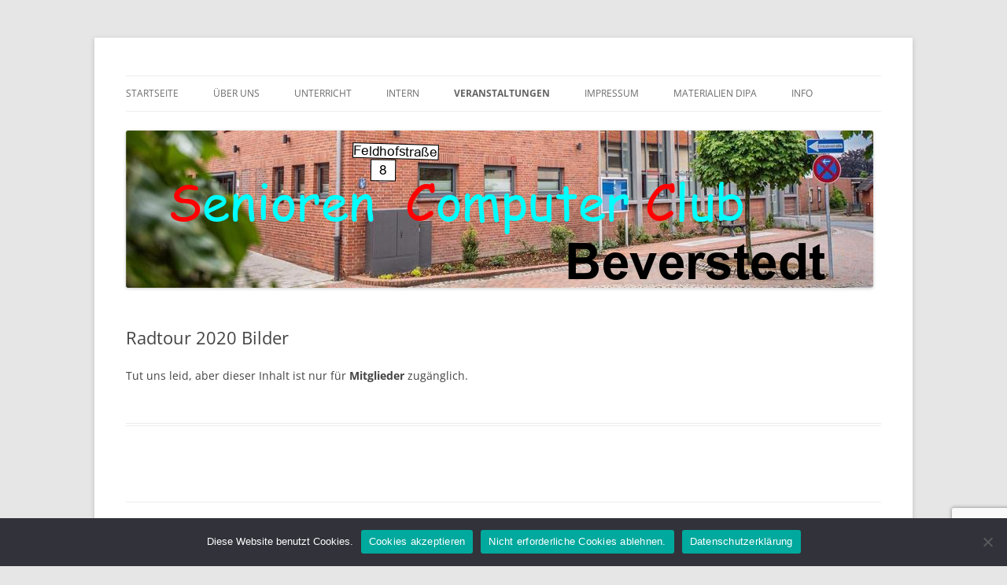

--- FILE ---
content_type: text/html; charset=UTF-8
request_url: https://scc-beverstedt.de/radtour/radtour-2020/
body_size: 43304
content:
<!DOCTYPE html>
<html lang="de">
<head>
<meta charset="UTF-8" />
<meta name="viewport" content="width=device-width, initial-scale=1.0" />
<title>Radtour 2020 Bilder | Senioren Computer Club Beverstedt</title>
<link rel="profile" href="https://gmpg.org/xfn/11" />
<link rel="pingback" href="https://scc-beverstedt.de/wpscc23/xmlrpc.php">
<meta name='robots' content='max-image-preview:large' />
<link rel="alternate" type="application/rss+xml" title="Senioren Computer Club Beverstedt &raquo; Feed" href="https://scc-beverstedt.de/feed/" />
<link rel="alternate" type="application/rss+xml" title="Senioren Computer Club Beverstedt &raquo; Kommentar-Feed" href="https://scc-beverstedt.de/comments/feed/" />
<link rel="alternate" title="oEmbed (JSON)" type="application/json+oembed" href="https://scc-beverstedt.de/wp-json/oembed/1.0/embed?url=https%3A%2F%2Fscc-beverstedt.de%2Fradtour%2Fradtour-2020%2F" />
<link rel="alternate" title="oEmbed (XML)" type="text/xml+oembed" href="https://scc-beverstedt.de/wp-json/oembed/1.0/embed?url=https%3A%2F%2Fscc-beverstedt.de%2Fradtour%2Fradtour-2020%2F&#038;format=xml" />
<style id='wp-img-auto-sizes-contain-inline-css' type='text/css'>
img:is([sizes=auto i],[sizes^="auto," i]){contain-intrinsic-size:3000px 1500px}
/*# sourceURL=wp-img-auto-sizes-contain-inline-css */
</style>
<link rel='stylesheet' id='CMA-css-css' href='https://scc-beverstedt.de/wpscc23/wp-content/plugins/cm-answers/views/resources/app.css?ver=3.3.8' type='text/css' media='all' />
<style id='wp-emoji-styles-inline-css' type='text/css'>

	img.wp-smiley, img.emoji {
		display: inline !important;
		border: none !important;
		box-shadow: none !important;
		height: 1em !important;
		width: 1em !important;
		margin: 0 0.07em !important;
		vertical-align: -0.1em !important;
		background: none !important;
		padding: 0 !important;
	}
/*# sourceURL=wp-emoji-styles-inline-css */
</style>
<link rel='stylesheet' id='wp-block-library-css' href='https://scc-beverstedt.de/wpscc23/wp-includes/css/dist/block-library/style.min.css?ver=6.9' type='text/css' media='all' />
<style id='wp-block-library-theme-inline-css' type='text/css'>
.wp-block-audio :where(figcaption){color:#555;font-size:13px;text-align:center}.is-dark-theme .wp-block-audio :where(figcaption){color:#ffffffa6}.wp-block-audio{margin:0 0 1em}.wp-block-code{border:1px solid #ccc;border-radius:4px;font-family:Menlo,Consolas,monaco,monospace;padding:.8em 1em}.wp-block-embed :where(figcaption){color:#555;font-size:13px;text-align:center}.is-dark-theme .wp-block-embed :where(figcaption){color:#ffffffa6}.wp-block-embed{margin:0 0 1em}.blocks-gallery-caption{color:#555;font-size:13px;text-align:center}.is-dark-theme .blocks-gallery-caption{color:#ffffffa6}:root :where(.wp-block-image figcaption){color:#555;font-size:13px;text-align:center}.is-dark-theme :root :where(.wp-block-image figcaption){color:#ffffffa6}.wp-block-image{margin:0 0 1em}.wp-block-pullquote{border-bottom:4px solid;border-top:4px solid;color:currentColor;margin-bottom:1.75em}.wp-block-pullquote :where(cite),.wp-block-pullquote :where(footer),.wp-block-pullquote__citation{color:currentColor;font-size:.8125em;font-style:normal;text-transform:uppercase}.wp-block-quote{border-left:.25em solid;margin:0 0 1.75em;padding-left:1em}.wp-block-quote cite,.wp-block-quote footer{color:currentColor;font-size:.8125em;font-style:normal;position:relative}.wp-block-quote:where(.has-text-align-right){border-left:none;border-right:.25em solid;padding-left:0;padding-right:1em}.wp-block-quote:where(.has-text-align-center){border:none;padding-left:0}.wp-block-quote.is-large,.wp-block-quote.is-style-large,.wp-block-quote:where(.is-style-plain){border:none}.wp-block-search .wp-block-search__label{font-weight:700}.wp-block-search__button{border:1px solid #ccc;padding:.375em .625em}:where(.wp-block-group.has-background){padding:1.25em 2.375em}.wp-block-separator.has-css-opacity{opacity:.4}.wp-block-separator{border:none;border-bottom:2px solid;margin-left:auto;margin-right:auto}.wp-block-separator.has-alpha-channel-opacity{opacity:1}.wp-block-separator:not(.is-style-wide):not(.is-style-dots){width:100px}.wp-block-separator.has-background:not(.is-style-dots){border-bottom:none;height:1px}.wp-block-separator.has-background:not(.is-style-wide):not(.is-style-dots){height:2px}.wp-block-table{margin:0 0 1em}.wp-block-table td,.wp-block-table th{word-break:normal}.wp-block-table :where(figcaption){color:#555;font-size:13px;text-align:center}.is-dark-theme .wp-block-table :where(figcaption){color:#ffffffa6}.wp-block-video :where(figcaption){color:#555;font-size:13px;text-align:center}.is-dark-theme .wp-block-video :where(figcaption){color:#ffffffa6}.wp-block-video{margin:0 0 1em}:root :where(.wp-block-template-part.has-background){margin-bottom:0;margin-top:0;padding:1.25em 2.375em}
/*# sourceURL=/wp-includes/css/dist/block-library/theme.min.css */
</style>
<style id='classic-theme-styles-inline-css' type='text/css'>
/*! This file is auto-generated */
.wp-block-button__link{color:#fff;background-color:#32373c;border-radius:9999px;box-shadow:none;text-decoration:none;padding:calc(.667em + 2px) calc(1.333em + 2px);font-size:1.125em}.wp-block-file__button{background:#32373c;color:#fff;text-decoration:none}
/*# sourceURL=/wp-includes/css/classic-themes.min.css */
</style>
<style id='global-styles-inline-css' type='text/css'>
:root{--wp--preset--aspect-ratio--square: 1;--wp--preset--aspect-ratio--4-3: 4/3;--wp--preset--aspect-ratio--3-4: 3/4;--wp--preset--aspect-ratio--3-2: 3/2;--wp--preset--aspect-ratio--2-3: 2/3;--wp--preset--aspect-ratio--16-9: 16/9;--wp--preset--aspect-ratio--9-16: 9/16;--wp--preset--color--black: #000000;--wp--preset--color--cyan-bluish-gray: #abb8c3;--wp--preset--color--white: #fff;--wp--preset--color--pale-pink: #f78da7;--wp--preset--color--vivid-red: #cf2e2e;--wp--preset--color--luminous-vivid-orange: #ff6900;--wp--preset--color--luminous-vivid-amber: #fcb900;--wp--preset--color--light-green-cyan: #7bdcb5;--wp--preset--color--vivid-green-cyan: #00d084;--wp--preset--color--pale-cyan-blue: #8ed1fc;--wp--preset--color--vivid-cyan-blue: #0693e3;--wp--preset--color--vivid-purple: #9b51e0;--wp--preset--color--blue: #21759b;--wp--preset--color--dark-gray: #444;--wp--preset--color--medium-gray: #9f9f9f;--wp--preset--color--light-gray: #e6e6e6;--wp--preset--gradient--vivid-cyan-blue-to-vivid-purple: linear-gradient(135deg,rgb(6,147,227) 0%,rgb(155,81,224) 100%);--wp--preset--gradient--light-green-cyan-to-vivid-green-cyan: linear-gradient(135deg,rgb(122,220,180) 0%,rgb(0,208,130) 100%);--wp--preset--gradient--luminous-vivid-amber-to-luminous-vivid-orange: linear-gradient(135deg,rgb(252,185,0) 0%,rgb(255,105,0) 100%);--wp--preset--gradient--luminous-vivid-orange-to-vivid-red: linear-gradient(135deg,rgb(255,105,0) 0%,rgb(207,46,46) 100%);--wp--preset--gradient--very-light-gray-to-cyan-bluish-gray: linear-gradient(135deg,rgb(238,238,238) 0%,rgb(169,184,195) 100%);--wp--preset--gradient--cool-to-warm-spectrum: linear-gradient(135deg,rgb(74,234,220) 0%,rgb(151,120,209) 20%,rgb(207,42,186) 40%,rgb(238,44,130) 60%,rgb(251,105,98) 80%,rgb(254,248,76) 100%);--wp--preset--gradient--blush-light-purple: linear-gradient(135deg,rgb(255,206,236) 0%,rgb(152,150,240) 100%);--wp--preset--gradient--blush-bordeaux: linear-gradient(135deg,rgb(254,205,165) 0%,rgb(254,45,45) 50%,rgb(107,0,62) 100%);--wp--preset--gradient--luminous-dusk: linear-gradient(135deg,rgb(255,203,112) 0%,rgb(199,81,192) 50%,rgb(65,88,208) 100%);--wp--preset--gradient--pale-ocean: linear-gradient(135deg,rgb(255,245,203) 0%,rgb(182,227,212) 50%,rgb(51,167,181) 100%);--wp--preset--gradient--electric-grass: linear-gradient(135deg,rgb(202,248,128) 0%,rgb(113,206,126) 100%);--wp--preset--gradient--midnight: linear-gradient(135deg,rgb(2,3,129) 0%,rgb(40,116,252) 100%);--wp--preset--font-size--small: 13px;--wp--preset--font-size--medium: 20px;--wp--preset--font-size--large: 36px;--wp--preset--font-size--x-large: 42px;--wp--preset--spacing--20: 0.44rem;--wp--preset--spacing--30: 0.67rem;--wp--preset--spacing--40: 1rem;--wp--preset--spacing--50: 1.5rem;--wp--preset--spacing--60: 2.25rem;--wp--preset--spacing--70: 3.38rem;--wp--preset--spacing--80: 5.06rem;--wp--preset--shadow--natural: 6px 6px 9px rgba(0, 0, 0, 0.2);--wp--preset--shadow--deep: 12px 12px 50px rgba(0, 0, 0, 0.4);--wp--preset--shadow--sharp: 6px 6px 0px rgba(0, 0, 0, 0.2);--wp--preset--shadow--outlined: 6px 6px 0px -3px rgb(255, 255, 255), 6px 6px rgb(0, 0, 0);--wp--preset--shadow--crisp: 6px 6px 0px rgb(0, 0, 0);}:where(.is-layout-flex){gap: 0.5em;}:where(.is-layout-grid){gap: 0.5em;}body .is-layout-flex{display: flex;}.is-layout-flex{flex-wrap: wrap;align-items: center;}.is-layout-flex > :is(*, div){margin: 0;}body .is-layout-grid{display: grid;}.is-layout-grid > :is(*, div){margin: 0;}:where(.wp-block-columns.is-layout-flex){gap: 2em;}:where(.wp-block-columns.is-layout-grid){gap: 2em;}:where(.wp-block-post-template.is-layout-flex){gap: 1.25em;}:where(.wp-block-post-template.is-layout-grid){gap: 1.25em;}.has-black-color{color: var(--wp--preset--color--black) !important;}.has-cyan-bluish-gray-color{color: var(--wp--preset--color--cyan-bluish-gray) !important;}.has-white-color{color: var(--wp--preset--color--white) !important;}.has-pale-pink-color{color: var(--wp--preset--color--pale-pink) !important;}.has-vivid-red-color{color: var(--wp--preset--color--vivid-red) !important;}.has-luminous-vivid-orange-color{color: var(--wp--preset--color--luminous-vivid-orange) !important;}.has-luminous-vivid-amber-color{color: var(--wp--preset--color--luminous-vivid-amber) !important;}.has-light-green-cyan-color{color: var(--wp--preset--color--light-green-cyan) !important;}.has-vivid-green-cyan-color{color: var(--wp--preset--color--vivid-green-cyan) !important;}.has-pale-cyan-blue-color{color: var(--wp--preset--color--pale-cyan-blue) !important;}.has-vivid-cyan-blue-color{color: var(--wp--preset--color--vivid-cyan-blue) !important;}.has-vivid-purple-color{color: var(--wp--preset--color--vivid-purple) !important;}.has-black-background-color{background-color: var(--wp--preset--color--black) !important;}.has-cyan-bluish-gray-background-color{background-color: var(--wp--preset--color--cyan-bluish-gray) !important;}.has-white-background-color{background-color: var(--wp--preset--color--white) !important;}.has-pale-pink-background-color{background-color: var(--wp--preset--color--pale-pink) !important;}.has-vivid-red-background-color{background-color: var(--wp--preset--color--vivid-red) !important;}.has-luminous-vivid-orange-background-color{background-color: var(--wp--preset--color--luminous-vivid-orange) !important;}.has-luminous-vivid-amber-background-color{background-color: var(--wp--preset--color--luminous-vivid-amber) !important;}.has-light-green-cyan-background-color{background-color: var(--wp--preset--color--light-green-cyan) !important;}.has-vivid-green-cyan-background-color{background-color: var(--wp--preset--color--vivid-green-cyan) !important;}.has-pale-cyan-blue-background-color{background-color: var(--wp--preset--color--pale-cyan-blue) !important;}.has-vivid-cyan-blue-background-color{background-color: var(--wp--preset--color--vivid-cyan-blue) !important;}.has-vivid-purple-background-color{background-color: var(--wp--preset--color--vivid-purple) !important;}.has-black-border-color{border-color: var(--wp--preset--color--black) !important;}.has-cyan-bluish-gray-border-color{border-color: var(--wp--preset--color--cyan-bluish-gray) !important;}.has-white-border-color{border-color: var(--wp--preset--color--white) !important;}.has-pale-pink-border-color{border-color: var(--wp--preset--color--pale-pink) !important;}.has-vivid-red-border-color{border-color: var(--wp--preset--color--vivid-red) !important;}.has-luminous-vivid-orange-border-color{border-color: var(--wp--preset--color--luminous-vivid-orange) !important;}.has-luminous-vivid-amber-border-color{border-color: var(--wp--preset--color--luminous-vivid-amber) !important;}.has-light-green-cyan-border-color{border-color: var(--wp--preset--color--light-green-cyan) !important;}.has-vivid-green-cyan-border-color{border-color: var(--wp--preset--color--vivid-green-cyan) !important;}.has-pale-cyan-blue-border-color{border-color: var(--wp--preset--color--pale-cyan-blue) !important;}.has-vivid-cyan-blue-border-color{border-color: var(--wp--preset--color--vivid-cyan-blue) !important;}.has-vivid-purple-border-color{border-color: var(--wp--preset--color--vivid-purple) !important;}.has-vivid-cyan-blue-to-vivid-purple-gradient-background{background: var(--wp--preset--gradient--vivid-cyan-blue-to-vivid-purple) !important;}.has-light-green-cyan-to-vivid-green-cyan-gradient-background{background: var(--wp--preset--gradient--light-green-cyan-to-vivid-green-cyan) !important;}.has-luminous-vivid-amber-to-luminous-vivid-orange-gradient-background{background: var(--wp--preset--gradient--luminous-vivid-amber-to-luminous-vivid-orange) !important;}.has-luminous-vivid-orange-to-vivid-red-gradient-background{background: var(--wp--preset--gradient--luminous-vivid-orange-to-vivid-red) !important;}.has-very-light-gray-to-cyan-bluish-gray-gradient-background{background: var(--wp--preset--gradient--very-light-gray-to-cyan-bluish-gray) !important;}.has-cool-to-warm-spectrum-gradient-background{background: var(--wp--preset--gradient--cool-to-warm-spectrum) !important;}.has-blush-light-purple-gradient-background{background: var(--wp--preset--gradient--blush-light-purple) !important;}.has-blush-bordeaux-gradient-background{background: var(--wp--preset--gradient--blush-bordeaux) !important;}.has-luminous-dusk-gradient-background{background: var(--wp--preset--gradient--luminous-dusk) !important;}.has-pale-ocean-gradient-background{background: var(--wp--preset--gradient--pale-ocean) !important;}.has-electric-grass-gradient-background{background: var(--wp--preset--gradient--electric-grass) !important;}.has-midnight-gradient-background{background: var(--wp--preset--gradient--midnight) !important;}.has-small-font-size{font-size: var(--wp--preset--font-size--small) !important;}.has-medium-font-size{font-size: var(--wp--preset--font-size--medium) !important;}.has-large-font-size{font-size: var(--wp--preset--font-size--large) !important;}.has-x-large-font-size{font-size: var(--wp--preset--font-size--x-large) !important;}
:where(.wp-block-post-template.is-layout-flex){gap: 1.25em;}:where(.wp-block-post-template.is-layout-grid){gap: 1.25em;}
:where(.wp-block-term-template.is-layout-flex){gap: 1.25em;}:where(.wp-block-term-template.is-layout-grid){gap: 1.25em;}
:where(.wp-block-columns.is-layout-flex){gap: 2em;}:where(.wp-block-columns.is-layout-grid){gap: 2em;}
:root :where(.wp-block-pullquote){font-size: 1.5em;line-height: 1.6;}
/*# sourceURL=global-styles-inline-css */
</style>
<link rel='stylesheet' id='contact-form-7-css' href='https://scc-beverstedt.de/wpscc23/wp-content/plugins/contact-form-7/includes/css/styles.css?ver=6.1.4' type='text/css' media='all' />
<link rel='stylesheet' id='cookie-notice-front-css' href='https://scc-beverstedt.de/wpscc23/wp-content/plugins/cookie-notice/css/front.min.css?ver=2.5.11' type='text/css' media='all' />
<link rel='stylesheet' id='twentytwelve-fonts-css' href='https://scc-beverstedt.de/wpscc23/wp-content/themes/twentytwelve/fonts/font-open-sans.css?ver=20230328' type='text/css' media='all' />
<link rel='stylesheet' id='twentytwelve-style-css' href='https://scc-beverstedt.de/wpscc23/wp-content/themes/twentytwelve/style.css?ver=20251202' type='text/css' media='all' />
<link rel='stylesheet' id='twentytwelve-block-style-css' href='https://scc-beverstedt.de/wpscc23/wp-content/themes/twentytwelve/css/blocks.css?ver=20251031' type='text/css' media='all' />
<script type="text/javascript" id="cookie-notice-front-js-before">
/* <![CDATA[ */
var cnArgs = {"ajaxUrl":"https:\/\/scc-beverstedt.de\/wpscc23\/wp-admin\/admin-ajax.php","nonce":"0d2a2fc626","hideEffect":"fade","position":"bottom","onScroll":false,"onScrollOffset":100,"onClick":false,"cookieName":"cookie_notice_accepted","cookieTime":2592000,"cookieTimeRejected":2592000,"globalCookie":false,"redirection":false,"cache":true,"revokeCookies":false,"revokeCookiesOpt":"automatic"};

//# sourceURL=cookie-notice-front-js-before
/* ]]> */
</script>
<script type="text/javascript" src="https://scc-beverstedt.de/wpscc23/wp-content/plugins/cookie-notice/js/front.min.js?ver=2.5.11" id="cookie-notice-front-js"></script>
<script type="text/javascript" src="https://scc-beverstedt.de/wpscc23/wp-includes/js/jquery/jquery.min.js?ver=3.7.1" id="jquery-core-js"></script>
<script type="text/javascript" src="https://scc-beverstedt.de/wpscc23/wp-includes/js/jquery/jquery-migrate.min.js?ver=3.4.1" id="jquery-migrate-js"></script>
<script type="text/javascript" src="https://scc-beverstedt.de/wpscc23/wp-content/themes/twentytwelve/js/navigation.js?ver=20250303" id="twentytwelve-navigation-js" defer="defer" data-wp-strategy="defer"></script>
<link rel="https://api.w.org/" href="https://scc-beverstedt.de/wp-json/" /><link rel="alternate" title="JSON" type="application/json" href="https://scc-beverstedt.de/wp-json/wp/v2/pages/931" /><link rel="EditURI" type="application/rsd+xml" title="RSD" href="https://scc-beverstedt.de/wpscc23/xmlrpc.php?rsd" />
<meta name="generator" content="WordPress 6.9" />
<link rel="canonical" href="https://scc-beverstedt.de/radtour/radtour-2020/" />
<link rel='shortlink' href='https://scc-beverstedt.de/?p=931' />
<meta name="generator" content="Elementor 3.34.1; features: additional_custom_breakpoints; settings: css_print_method-external, google_font-enabled, font_display-swap">
			<style>
				.e-con.e-parent:nth-of-type(n+4):not(.e-lazyloaded):not(.e-no-lazyload),
				.e-con.e-parent:nth-of-type(n+4):not(.e-lazyloaded):not(.e-no-lazyload) * {
					background-image: none !important;
				}
				@media screen and (max-height: 1024px) {
					.e-con.e-parent:nth-of-type(n+3):not(.e-lazyloaded):not(.e-no-lazyload),
					.e-con.e-parent:nth-of-type(n+3):not(.e-lazyloaded):not(.e-no-lazyload) * {
						background-image: none !important;
					}
				}
				@media screen and (max-height: 640px) {
					.e-con.e-parent:nth-of-type(n+2):not(.e-lazyloaded):not(.e-no-lazyload),
					.e-con.e-parent:nth-of-type(n+2):not(.e-lazyloaded):not(.e-no-lazyload) * {
						background-image: none !important;
					}
				}
			</style>
				<style type="text/css" id="twentytwelve-header-css">
		.site-title,
	.site-description {
		position: absolute;
		clip-path: inset(50%);
	}
			</style>
	<link rel="icon" href="https://scc-beverstedt.de/wpscc23/wp-content/uploads/2023/03/cropped-SCC_LOGO_Favicon512_V221211-32x32.bmp" sizes="32x32" />
<link rel="icon" href="https://scc-beverstedt.de/wpscc23/wp-content/uploads/2023/03/cropped-SCC_LOGO_Favicon512_V221211-192x192.bmp" sizes="192x192" />
<link rel="apple-touch-icon" href="https://scc-beverstedt.de/wpscc23/wp-content/uploads/2023/03/cropped-SCC_LOGO_Favicon512_V221211-180x180.bmp" />
<meta name="msapplication-TileImage" content="https://scc-beverstedt.de/wpscc23/wp-content/uploads/2023/03/cropped-SCC_LOGO_Favicon512_V221211-270x270.bmp" />
</head>

<body class="wp-singular page-template page-template-page-templates page-template-full-width page-template-page-templatesfull-width-php page page-id-931 page-child parent-pageid-49 wp-embed-responsive wp-theme-twentytwelve cookies-not-set eio-default full-width custom-font-enabled elementor-default elementor-kit-1137">
<div id="page" class="hfeed site">
	<a class="screen-reader-text skip-link" href="#content">Zum Inhalt springen</a>
	<header id="masthead" class="site-header">
		<hgroup>
							<h1 class="site-title"><a href="https://scc-beverstedt.de/" rel="home" >Senioren Computer Club Beverstedt</a></h1>
								<h2 class="site-description">Oma und Opa werden Digital</h2>
					</hgroup>

		<nav id="site-navigation" class="main-navigation">
			<button class="menu-toggle">Menü</button>
			<div class="menu-menu_oben-container"><ul id="menu-menu_oben" class="nav-menu"><li id="menu-item-12" class="menu-item menu-item-type-custom menu-item-object-custom menu-item-home menu-item-12"><a href="https://scc-beverstedt.de">Startseite</a></li>
<li id="menu-item-61" class="menu-item menu-item-type-post_type menu-item-object-page menu-item-has-children menu-item-61"><a href="https://scc-beverstedt.de/ueber-uns/">Über uns</a>
<ul class="sub-menu">
	<li id="menu-item-30" class="menu-item menu-item-type-post_type menu-item-object-page menu-item-30"><a href="https://scc-beverstedt.de/ueber-uns/vorstand/">Vorstand</a></li>
	<li id="menu-item-31" class="menu-item menu-item-type-post_type menu-item-object-page menu-item-31"><a href="https://scc-beverstedt.de/ueber-uns/satzung/">Satzung</a></li>
	<li id="menu-item-1114" class="menu-item menu-item-type-post_type menu-item-object-page menu-item-1114"><a href="https://scc-beverstedt.de/ueber-uns/kontakt/">Kontakt</a></li>
	<li id="menu-item-1318" class="menu-item menu-item-type-post_type menu-item-object-page menu-item-1318"><a href="https://scc-beverstedt.de/nordsee-zeitung-vom-21-07-2023/">Presse</a></li>
</ul>
</li>
<li id="menu-item-289" class="menu-item menu-item-type-custom menu-item-object-custom menu-item-has-children menu-item-289"><a>Unterricht</a>
<ul class="sub-menu">
	<li id="menu-item-1920" class="menu-item menu-item-type-post_type menu-item-object-page menu-item-1920"><a href="https://scc-beverstedt.de/vorschlaege-fuer-unterrichtthemen/">Vorschläge für Unterrichtthemen</a></li>
	<li id="menu-item-26" class="menu-item menu-item-type-taxonomy menu-item-object-category menu-item-26"><a href="https://scc-beverstedt.de/category/mit-manuela/">Mit Manuela</a></li>
	<li id="menu-item-27" class="menu-item menu-item-type-taxonomy menu-item-object-category menu-item-27"><a href="https://scc-beverstedt.de/category/mit-kirsten/">Mit Kirsten</a></li>
	<li id="menu-item-1202" class="menu-item menu-item-type-taxonomy menu-item-object-category menu-item-1202"><a href="https://scc-beverstedt.de/category/mit-ralf/">Mit Ralf</a></li>
	<li id="menu-item-1125" class="menu-item menu-item-type-taxonomy menu-item-object-category menu-item-1125"><a href="https://scc-beverstedt.de/category/mit-kurt/">Mit Kurt</a></li>
	<li id="menu-item-29" class="menu-item menu-item-type-taxonomy menu-item-object-category menu-item-29"><a href="https://scc-beverstedt.de/category/mit-herbert/">Mit Herbert</a></li>
	<li id="menu-item-65" class="menu-item menu-item-type-post_type menu-item-object-page menu-item-65"><a href="https://scc-beverstedt.de/material/">Unterricht Material</a></li>
</ul>
</li>
<li id="menu-item-288" class="menu-item menu-item-type-custom menu-item-object-custom menu-item-has-children menu-item-288"><a>Intern</a>
<ul class="sub-menu">
	<li id="menu-item-85" class="menu-item menu-item-type-taxonomy menu-item-object-category menu-item-85"><a href="https://scc-beverstedt.de/category/aktuelles/">Aktuelles</a></li>
	<li id="menu-item-1945" class="menu-item menu-item-type-post_type menu-item-object-page menu-item-1945"><a href="https://scc-beverstedt.de/answers-ajax-example-page/">Fragen</a></li>
	<li id="menu-item-86" class="menu-item menu-item-type-taxonomy menu-item-object-category menu-item-86"><a href="https://scc-beverstedt.de/category/tips-und-tricks/">Tips und Tricks</a></li>
	<li id="menu-item-1054" class="menu-item menu-item-type-custom menu-item-object-custom menu-item-has-children menu-item-1054"><a>Linklisten</a>
	<ul class="sub-menu">
		<li id="menu-item-1055" class="menu-item menu-item-type-post_type menu-item-object-page menu-item-1055"><a href="https://scc-beverstedt.de/interessantes-im-internet/">Windows und Co</a></li>
		<li id="menu-item-1293" class="menu-item menu-item-type-post_type menu-item-object-page menu-item-1293"><a href="https://scc-beverstedt.de/handy-und-co/">Handy und Co</a></li>
		<li id="menu-item-1527" class="menu-item menu-item-type-post_type menu-item-object-page menu-item-1527"><a href="https://scc-beverstedt.de/digitalpakt-alter/">DigitalPakt Alter</a></li>
		<li id="menu-item-1078" class="menu-item menu-item-type-post_type menu-item-object-page menu-item-1078"><a href="https://scc-beverstedt.de/live-webcams/">Live Webcams</a></li>
		<li id="menu-item-1214" class="menu-item menu-item-type-post_type menu-item-object-page menu-item-1214"><a href="https://scc-beverstedt.de/allerlei-interesantest/">Allerlei Interessantes</a></li>
	</ul>
</li>
	<li id="menu-item-1796" class="menu-item menu-item-type-post_type menu-item-object-page menu-item-1796"><a href="https://scc-beverstedt.de/test-seite/">Test Seite</a></li>
</ul>
</li>
<li id="menu-item-290" class="menu-item menu-item-type-custom menu-item-object-custom current-menu-ancestor menu-item-has-children menu-item-290"><a>Veranstaltungen</a>
<ul class="sub-menu">
	<li id="menu-item-67" class="menu-item menu-item-type-post_type menu-item-object-page menu-item-has-children menu-item-67"><a href="https://scc-beverstedt.de/jahreshauptversammlung/">Jahreshauptversammlung</a>
	<ul class="sub-menu">
		<li id="menu-item-70" class="menu-item menu-item-type-post_type menu-item-object-page menu-item-70"><a href="https://scc-beverstedt.de/jahreshauptversammlung/bilder-jhv/">Bilder</a></li>
		<li id="menu-item-175" class="menu-item menu-item-type-taxonomy menu-item-object-category menu-item-175"><a href="https://scc-beverstedt.de/category/jhv-protokolle/">Protokolle</a></li>
	</ul>
</li>
	<li id="menu-item-68" class="menu-item menu-item-type-post_type menu-item-object-page current-page-ancestor current-menu-ancestor current-menu-parent current-page-parent current_page_parent current_page_ancestor menu-item-has-children menu-item-68"><a href="https://scc-beverstedt.de/radtour/">Radtour</a>
	<ul class="sub-menu">
		<li id="menu-item-1708" class="menu-item menu-item-type-post_type menu-item-object-page menu-item-1708"><a href="https://scc-beverstedt.de/radtour-2024-bilder/">Radtour 2024 Bilder</a></li>
		<li id="menu-item-1227" class="menu-item menu-item-type-post_type menu-item-object-page menu-item-1227"><a href="https://scc-beverstedt.de/radtour/radtour-2023-bilder/">Radtour 2023 Bilder</a></li>
		<li id="menu-item-946" class="menu-item menu-item-type-post_type menu-item-object-page current-menu-item page_item page-item-931 current_page_item menu-item-946"><a href="https://scc-beverstedt.de/radtour/radtour-2020/" aria-current="page">Radtour 2020 Bilder</a></li>
		<li id="menu-item-947" class="menu-item menu-item-type-post_type menu-item-object-page menu-item-947"><a href="https://scc-beverstedt.de/radtour/radtour-2019-bilder/">Radtour 2019 Bilder</a></li>
		<li id="menu-item-948" class="menu-item menu-item-type-post_type menu-item-object-page menu-item-948"><a href="https://scc-beverstedt.de/radtour/927-2/">Radtour 2018 Bilder</a></li>
		<li id="menu-item-949" class="menu-item menu-item-type-post_type menu-item-object-page menu-item-949"><a href="https://scc-beverstedt.de/radtour/radtour-2017-bilder/">Radtour 2017 Bilder</a></li>
		<li id="menu-item-950" class="menu-item menu-item-type-post_type menu-item-object-page menu-item-950"><a href="https://scc-beverstedt.de/radtour/radtour-2016-bilder/">Radtour 2016 Bilder</a></li>
		<li id="menu-item-951" class="menu-item menu-item-type-post_type menu-item-object-page menu-item-951"><a href="https://scc-beverstedt.de/radtour/radtour-2015-bilder/">Radtour 2015 Bilder</a></li>
		<li id="menu-item-952" class="menu-item menu-item-type-post_type menu-item-object-page menu-item-952"><a href="https://scc-beverstedt.de/radtour/radtour-2014-bilder/">Radtour 2014 Bilder</a></li>
		<li id="menu-item-953" class="menu-item menu-item-type-post_type menu-item-object-page menu-item-953"><a href="https://scc-beverstedt.de/radtour/radtour-2013-bilder/">Radtour 2013 Bilder</a></li>
		<li id="menu-item-954" class="menu-item menu-item-type-post_type menu-item-object-page menu-item-954"><a href="https://scc-beverstedt.de/radtour/radtour-2012-bilder/">Radtour 2012 Bilder</a></li>
	</ul>
</li>
	<li id="menu-item-2320" class="menu-item menu-item-type-post_type menu-item-object-page menu-item-has-children menu-item-2320"><a href="https://scc-beverstedt.de/weihnachtsfeier/">Weihnachtsfeier</a>
	<ul class="sub-menu">
		<li id="menu-item-2316" class="menu-item menu-item-type-post_type menu-item-object-page menu-item-2316"><a href="https://scc-beverstedt.de/weihnachtsfeier/weihnachten-2025-bilder/">Weihnachten 2025 Bilder</a></li>
		<li id="menu-item-1904" class="menu-item menu-item-type-post_type menu-item-object-page menu-item-1904"><a href="https://scc-beverstedt.de/weihnachtsfeier/weihnachten-2024-bilder/">Weihnachten 2024 Bilder</a></li>
		<li id="menu-item-1452" class="menu-item menu-item-type-post_type menu-item-object-page menu-item-1452"><a href="https://scc-beverstedt.de/weihnachtsfeier/weihnachten-2023-bilder/">Weihnachten 2023 Bilder</a></li>
		<li id="menu-item-1013" class="menu-item menu-item-type-post_type menu-item-object-page menu-item-1013"><a href="https://scc-beverstedt.de/weihnachtsfeier/weihnachten-2019-bilder/">Weihnachten 2019 Bilder</a></li>
		<li id="menu-item-1014" class="menu-item menu-item-type-post_type menu-item-object-page menu-item-1014"><a href="https://scc-beverstedt.de/weihnachtsfeier/weihnachten-2018-bilder/">Weihnachten 2018 Bilder</a></li>
		<li id="menu-item-1015" class="menu-item menu-item-type-post_type menu-item-object-page menu-item-1015"><a href="https://scc-beverstedt.de/weihnachtsfeier/weihnachten-2017-bilder/">Weihnachten 2017 Bilder</a></li>
		<li id="menu-item-1016" class="menu-item menu-item-type-post_type menu-item-object-page menu-item-1016"><a href="https://scc-beverstedt.de/weihnachtsfeier/weihnachten-2016-bilder/">Weihnachten 2016 Bilder</a></li>
		<li id="menu-item-1017" class="menu-item menu-item-type-post_type menu-item-object-page menu-item-1017"><a href="https://scc-beverstedt.de/weihnachtsfeier/weihnachten-2015-bilder/">Weihnachten 2015 Bilder</a></li>
		<li id="menu-item-1018" class="menu-item menu-item-type-post_type menu-item-object-page menu-item-1018"><a href="https://scc-beverstedt.de/weihnachtsfeier/weihnachten-2014-bilder/">Weihnachten 2014 Bilder</a></li>
		<li id="menu-item-1019" class="menu-item menu-item-type-post_type menu-item-object-page menu-item-1019"><a href="https://scc-beverstedt.de/weihnachtsfeier/weihnachten-2013-bilder/">Weihnachten 2013 Bilder</a></li>
		<li id="menu-item-1020" class="menu-item menu-item-type-post_type menu-item-object-page menu-item-1020"><a href="https://scc-beverstedt.de/weihnachtsfeier/weihnachtfeier-2012-bilder/">Weihnachten 2012 Bilder</a></li>
	</ul>
</li>
</ul>
</li>
<li id="menu-item-125" class="menu-item menu-item-type-post_type menu-item-object-page menu-item-125"><a href="https://scc-beverstedt.de/impressum/">Impressum</a></li>
<li id="menu-item-1597" class="menu-item menu-item-type-post_type menu-item-object-page menu-item-1597"><a href="https://scc-beverstedt.de/materiallien-digitalpakt-alter/">Materialien DiPa</a></li>
<li id="menu-item-2023" class="menu-item menu-item-type-taxonomy menu-item-object-category menu-item-2023"><a href="https://scc-beverstedt.de/category/info/">Info</a></li>
</ul></div>		</nav><!-- #site-navigation -->

				<a href="https://scc-beverstedt.de/"  rel="home"><img fetchpriority="high" src="https://scc-beverstedt.de/wpscc23/wp-content/uploads/2023/02/cropped-SCC_Start_HG950_V02-1.png" width="950" height="200" alt="Senioren Computer Club Beverstedt" class="header-image" srcset="https://scc-beverstedt.de/wpscc23/wp-content/uploads/2023/02/cropped-SCC_Start_HG950_V02-1.png 950w, https://scc-beverstedt.de/wpscc23/wp-content/uploads/2023/02/cropped-SCC_Start_HG950_V02-1-300x63.png 300w, https://scc-beverstedt.de/wpscc23/wp-content/uploads/2023/02/cropped-SCC_Start_HG950_V02-1-768x162.png 768w, https://scc-beverstedt.de/wpscc23/wp-content/uploads/2023/02/cropped-SCC_Start_HG950_V02-1-624x131.png 624w" sizes="(max-width: 950px) 100vw, 950px" decoding="async" /></a>
			</header><!-- #masthead -->

	<div id="main" class="wrapper">

	<div id="primary" class="site-content">
		<div id="content" role="main">

							
	<article id="post-931" class="post-931 page type-page status-publish hentry">
		<header class="entry-header">
													<h1 class="entry-title">Radtour 2020 Bilder</h1>
		</header>

		<div class="entry-content">
			<div class="members-access-error">Tut uns leid, aber dieser Inhalt ist nur für <strong>Mitglieder</strong> zugänglich.</div>
					</div><!-- .entry-content -->
		<footer class="entry-meta">
					</footer><!-- .entry-meta -->
	</article><!-- #post -->
							
		</div><!-- #content -->
	</div><!-- #primary -->

	</div><!-- #main .wrapper -->
	<footer id="colophon" role="contentinfo">
		<div class="site-info">
						<a class="privacy-policy-link" href="https://scc-beverstedt.de/datenschutzerklaerung/" rel="privacy-policy">Datenschutzerklärung</a><span role="separator" aria-hidden="true"></span>			<a href="https://de.wordpress.org/" class="imprint" title="Eine semantische, persönliche Publikationsplattform">
				Mit Stolz präsentiert von WordPress			</a>
		</div><!-- .site-info -->
	</footer><!-- #colophon -->
</div><!-- #page -->

<script type="speculationrules">
{"prefetch":[{"source":"document","where":{"and":[{"href_matches":"/*"},{"not":{"href_matches":["/wpscc23/wp-*.php","/wpscc23/wp-admin/*","/wpscc23/wp-content/uploads/*","/wpscc23/wp-content/*","/wpscc23/wp-content/plugins/*","/wpscc23/wp-content/themes/twentytwelve/*","/*\\?(.+)"]}},{"not":{"selector_matches":"a[rel~=\"nofollow\"]"}},{"not":{"selector_matches":".no-prefetch, .no-prefetch a"}}]},"eagerness":"conservative"}]}
</script>
			<script>
				const lazyloadRunObserver = () => {
					const lazyloadBackgrounds = document.querySelectorAll( `.e-con.e-parent:not(.e-lazyloaded)` );
					const lazyloadBackgroundObserver = new IntersectionObserver( ( entries ) => {
						entries.forEach( ( entry ) => {
							if ( entry.isIntersecting ) {
								let lazyloadBackground = entry.target;
								if( lazyloadBackground ) {
									lazyloadBackground.classList.add( 'e-lazyloaded' );
								}
								lazyloadBackgroundObserver.unobserve( entry.target );
							}
						});
					}, { rootMargin: '200px 0px 200px 0px' } );
					lazyloadBackgrounds.forEach( ( lazyloadBackground ) => {
						lazyloadBackgroundObserver.observe( lazyloadBackground );
					} );
				};
				const events = [
					'DOMContentLoaded',
					'elementor/lazyload/observe',
				];
				events.forEach( ( event ) => {
					document.addEventListener( event, lazyloadRunObserver );
				} );
			</script>
			<style id='core-block-supports-inline-css' type='text/css'>
.wp-block-gallery.wp-block-gallery-1{--wp--style--unstable-gallery-gap:var( --wp--style--gallery-gap-default, var( --gallery-block--gutter-size, var( --wp--style--block-gap, 0.5em ) ) );gap:var( --wp--style--gallery-gap-default, var( --gallery-block--gutter-size, var( --wp--style--block-gap, 0.5em ) ) );}
/*# sourceURL=core-block-supports-inline-css */
</style>
<script type="text/javascript" src="https://scc-beverstedt.de/wpscc23/wp-includes/js/dist/hooks.min.js?ver=dd5603f07f9220ed27f1" id="wp-hooks-js"></script>
<script type="text/javascript" src="https://scc-beverstedt.de/wpscc23/wp-includes/js/dist/i18n.min.js?ver=c26c3dc7bed366793375" id="wp-i18n-js"></script>
<script type="text/javascript" id="wp-i18n-js-after">
/* <![CDATA[ */
wp.i18n.setLocaleData( { 'text direction\u0004ltr': [ 'ltr' ] } );
//# sourceURL=wp-i18n-js-after
/* ]]> */
</script>
<script type="text/javascript" src="https://scc-beverstedt.de/wpscc23/wp-content/plugins/contact-form-7/includes/swv/js/index.js?ver=6.1.4" id="swv-js"></script>
<script type="text/javascript" id="contact-form-7-js-translations">
/* <![CDATA[ */
( function( domain, translations ) {
	var localeData = translations.locale_data[ domain ] || translations.locale_data.messages;
	localeData[""].domain = domain;
	wp.i18n.setLocaleData( localeData, domain );
} )( "contact-form-7", {"translation-revision-date":"2025-10-26 03:28:49+0000","generator":"GlotPress\/4.0.3","domain":"messages","locale_data":{"messages":{"":{"domain":"messages","plural-forms":"nplurals=2; plural=n != 1;","lang":"de"},"This contact form is placed in the wrong place.":["Dieses Kontaktformular wurde an der falschen Stelle platziert."],"Error:":["Fehler:"]}},"comment":{"reference":"includes\/js\/index.js"}} );
//# sourceURL=contact-form-7-js-translations
/* ]]> */
</script>
<script type="text/javascript" id="contact-form-7-js-before">
/* <![CDATA[ */
var wpcf7 = {
    "api": {
        "root": "https:\/\/scc-beverstedt.de\/wp-json\/",
        "namespace": "contact-form-7\/v1"
    },
    "cached": 1
};
//# sourceURL=contact-form-7-js-before
/* ]]> */
</script>
<script type="text/javascript" src="https://scc-beverstedt.de/wpscc23/wp-content/plugins/contact-form-7/includes/js/index.js?ver=6.1.4" id="contact-form-7-js"></script>
<script type="text/javascript" src="https://www.google.com/recaptcha/api.js?render=6LePlE0lAAAAAEh7A6cCvYjLJvrppcT8lj3vtmsW&amp;ver=3.0" id="google-recaptcha-js"></script>
<script type="text/javascript" src="https://scc-beverstedt.de/wpscc23/wp-includes/js/dist/vendor/wp-polyfill.min.js?ver=3.15.0" id="wp-polyfill-js"></script>
<script type="text/javascript" id="wpcf7-recaptcha-js-before">
/* <![CDATA[ */
var wpcf7_recaptcha = {
    "sitekey": "6LePlE0lAAAAAEh7A6cCvYjLJvrppcT8lj3vtmsW",
    "actions": {
        "homepage": "homepage",
        "contactform": "contactform"
    }
};
//# sourceURL=wpcf7-recaptcha-js-before
/* ]]> */
</script>
<script type="text/javascript" src="https://scc-beverstedt.de/wpscc23/wp-content/plugins/contact-form-7/modules/recaptcha/index.js?ver=6.1.4" id="wpcf7-recaptcha-js"></script>
<script id="wp-emoji-settings" type="application/json">
{"baseUrl":"https://s.w.org/images/core/emoji/17.0.2/72x72/","ext":".png","svgUrl":"https://s.w.org/images/core/emoji/17.0.2/svg/","svgExt":".svg","source":{"concatemoji":"https://scc-beverstedt.de/wpscc23/wp-includes/js/wp-emoji-release.min.js?ver=6.9"}}
</script>
<script type="module">
/* <![CDATA[ */
/*! This file is auto-generated */
const a=JSON.parse(document.getElementById("wp-emoji-settings").textContent),o=(window._wpemojiSettings=a,"wpEmojiSettingsSupports"),s=["flag","emoji"];function i(e){try{var t={supportTests:e,timestamp:(new Date).valueOf()};sessionStorage.setItem(o,JSON.stringify(t))}catch(e){}}function c(e,t,n){e.clearRect(0,0,e.canvas.width,e.canvas.height),e.fillText(t,0,0);t=new Uint32Array(e.getImageData(0,0,e.canvas.width,e.canvas.height).data);e.clearRect(0,0,e.canvas.width,e.canvas.height),e.fillText(n,0,0);const a=new Uint32Array(e.getImageData(0,0,e.canvas.width,e.canvas.height).data);return t.every((e,t)=>e===a[t])}function p(e,t){e.clearRect(0,0,e.canvas.width,e.canvas.height),e.fillText(t,0,0);var n=e.getImageData(16,16,1,1);for(let e=0;e<n.data.length;e++)if(0!==n.data[e])return!1;return!0}function u(e,t,n,a){switch(t){case"flag":return n(e,"\ud83c\udff3\ufe0f\u200d\u26a7\ufe0f","\ud83c\udff3\ufe0f\u200b\u26a7\ufe0f")?!1:!n(e,"\ud83c\udde8\ud83c\uddf6","\ud83c\udde8\u200b\ud83c\uddf6")&&!n(e,"\ud83c\udff4\udb40\udc67\udb40\udc62\udb40\udc65\udb40\udc6e\udb40\udc67\udb40\udc7f","\ud83c\udff4\u200b\udb40\udc67\u200b\udb40\udc62\u200b\udb40\udc65\u200b\udb40\udc6e\u200b\udb40\udc67\u200b\udb40\udc7f");case"emoji":return!a(e,"\ud83e\u1fac8")}return!1}function f(e,t,n,a){let r;const o=(r="undefined"!=typeof WorkerGlobalScope&&self instanceof WorkerGlobalScope?new OffscreenCanvas(300,150):document.createElement("canvas")).getContext("2d",{willReadFrequently:!0}),s=(o.textBaseline="top",o.font="600 32px Arial",{});return e.forEach(e=>{s[e]=t(o,e,n,a)}),s}function r(e){var t=document.createElement("script");t.src=e,t.defer=!0,document.head.appendChild(t)}a.supports={everything:!0,everythingExceptFlag:!0},new Promise(t=>{let n=function(){try{var e=JSON.parse(sessionStorage.getItem(o));if("object"==typeof e&&"number"==typeof e.timestamp&&(new Date).valueOf()<e.timestamp+604800&&"object"==typeof e.supportTests)return e.supportTests}catch(e){}return null}();if(!n){if("undefined"!=typeof Worker&&"undefined"!=typeof OffscreenCanvas&&"undefined"!=typeof URL&&URL.createObjectURL&&"undefined"!=typeof Blob)try{var e="postMessage("+f.toString()+"("+[JSON.stringify(s),u.toString(),c.toString(),p.toString()].join(",")+"));",a=new Blob([e],{type:"text/javascript"});const r=new Worker(URL.createObjectURL(a),{name:"wpTestEmojiSupports"});return void(r.onmessage=e=>{i(n=e.data),r.terminate(),t(n)})}catch(e){}i(n=f(s,u,c,p))}t(n)}).then(e=>{for(const n in e)a.supports[n]=e[n],a.supports.everything=a.supports.everything&&a.supports[n],"flag"!==n&&(a.supports.everythingExceptFlag=a.supports.everythingExceptFlag&&a.supports[n]);var t;a.supports.everythingExceptFlag=a.supports.everythingExceptFlag&&!a.supports.flag,a.supports.everything||((t=a.source||{}).concatemoji?r(t.concatemoji):t.wpemoji&&t.twemoji&&(r(t.twemoji),r(t.wpemoji)))});
//# sourceURL=https://scc-beverstedt.de/wpscc23/wp-includes/js/wp-emoji-loader.min.js
/* ]]> */
</script>

		<!-- Cookie Notice plugin v2.5.11 by Hu-manity.co https://hu-manity.co/ -->
		<div id="cookie-notice" role="dialog" class="cookie-notice-hidden cookie-revoke-hidden cn-position-bottom" aria-label="Cookie Notice" style="background-color: rgba(50,50,58,1);"><div class="cookie-notice-container" style="color: #fff"><span id="cn-notice-text" class="cn-text-container">Diese Website benutzt Cookies.</span><span id="cn-notice-buttons" class="cn-buttons-container"><button id="cn-accept-cookie" data-cookie-set="accept" class="cn-set-cookie cn-button" aria-label="Cookies akzeptieren" style="background-color: #00a99d">Cookies akzeptieren</button><button id="cn-refuse-cookie" data-cookie-set="refuse" class="cn-set-cookie cn-button" aria-label="Nicht erforderliche Cookies ablehnen." style="background-color: #00a99d">Nicht erforderliche Cookies ablehnen.</button><button data-link-url="https://scc-beverstedt.de/datenschutzerklaerung/" data-link-target="_blank" id="cn-more-info" class="cn-more-info cn-button" aria-label="Datenschutzerklärung" style="background-color: #00a99d">Datenschutzerklärung</button></span><button type="button" id="cn-close-notice" data-cookie-set="accept" class="cn-close-icon" aria-label="Nicht erforderliche Cookies ablehnen."></button></div>
			
		</div>
		<!-- / Cookie Notice plugin --></body>
</html>
<!-- *´¨)
     ¸.•´¸.•*´¨) ¸.•*¨)
     (¸.•´ (¸.•` ¤ Comet Cache funktioniert vollständig ¤ ´¨) -->

<!-- Cache-Datei Version Salt:         n. a. -->

<!-- Cache-Datei-URL:                  https://scc-beverstedt.de/radtour/radtour-2020/ -->
<!-- Cache-Datei-Pfad:                 /cache/comet-cache/cache/https/scc-beverstedt-de/radtour/radtour-2020.html -->

<!-- Cache-Datei erzeugt via:          HTTP-Anfrage -->
<!-- Cache-Datei erzeugt am:           Jan 15th, 2026 @ 9:41 pm UTC -->
<!-- Cache-Datei erzeugt in:           1.76832 Sekunden -->

<!-- Cache-Datei läuft ab am:          Jan 22nd, 2026 @ 9:41 pm UTC -->
<!-- Cache-Datei Auto-Neuaufbau am:    Jan 22nd, 2026 @ 9:41 pm UTC -->

<!-- Loaded via Cache On:    Jan 19th, 2026 @ 11:35 am UTC -->
<!-- Loaded via Cache In:    0.00308 seconds -->

--- FILE ---
content_type: text/html; charset=utf-8
request_url: https://www.google.com/recaptcha/api2/anchor?ar=1&k=6LePlE0lAAAAAEh7A6cCvYjLJvrppcT8lj3vtmsW&co=aHR0cHM6Ly9zY2MtYmV2ZXJzdGVkdC5kZTo0NDM.&hl=en&v=PoyoqOPhxBO7pBk68S4YbpHZ&size=invisible&anchor-ms=20000&execute-ms=30000&cb=n3my2np7twco
body_size: 48945
content:
<!DOCTYPE HTML><html dir="ltr" lang="en"><head><meta http-equiv="Content-Type" content="text/html; charset=UTF-8">
<meta http-equiv="X-UA-Compatible" content="IE=edge">
<title>reCAPTCHA</title>
<style type="text/css">
/* cyrillic-ext */
@font-face {
  font-family: 'Roboto';
  font-style: normal;
  font-weight: 400;
  font-stretch: 100%;
  src: url(//fonts.gstatic.com/s/roboto/v48/KFO7CnqEu92Fr1ME7kSn66aGLdTylUAMa3GUBHMdazTgWw.woff2) format('woff2');
  unicode-range: U+0460-052F, U+1C80-1C8A, U+20B4, U+2DE0-2DFF, U+A640-A69F, U+FE2E-FE2F;
}
/* cyrillic */
@font-face {
  font-family: 'Roboto';
  font-style: normal;
  font-weight: 400;
  font-stretch: 100%;
  src: url(//fonts.gstatic.com/s/roboto/v48/KFO7CnqEu92Fr1ME7kSn66aGLdTylUAMa3iUBHMdazTgWw.woff2) format('woff2');
  unicode-range: U+0301, U+0400-045F, U+0490-0491, U+04B0-04B1, U+2116;
}
/* greek-ext */
@font-face {
  font-family: 'Roboto';
  font-style: normal;
  font-weight: 400;
  font-stretch: 100%;
  src: url(//fonts.gstatic.com/s/roboto/v48/KFO7CnqEu92Fr1ME7kSn66aGLdTylUAMa3CUBHMdazTgWw.woff2) format('woff2');
  unicode-range: U+1F00-1FFF;
}
/* greek */
@font-face {
  font-family: 'Roboto';
  font-style: normal;
  font-weight: 400;
  font-stretch: 100%;
  src: url(//fonts.gstatic.com/s/roboto/v48/KFO7CnqEu92Fr1ME7kSn66aGLdTylUAMa3-UBHMdazTgWw.woff2) format('woff2');
  unicode-range: U+0370-0377, U+037A-037F, U+0384-038A, U+038C, U+038E-03A1, U+03A3-03FF;
}
/* math */
@font-face {
  font-family: 'Roboto';
  font-style: normal;
  font-weight: 400;
  font-stretch: 100%;
  src: url(//fonts.gstatic.com/s/roboto/v48/KFO7CnqEu92Fr1ME7kSn66aGLdTylUAMawCUBHMdazTgWw.woff2) format('woff2');
  unicode-range: U+0302-0303, U+0305, U+0307-0308, U+0310, U+0312, U+0315, U+031A, U+0326-0327, U+032C, U+032F-0330, U+0332-0333, U+0338, U+033A, U+0346, U+034D, U+0391-03A1, U+03A3-03A9, U+03B1-03C9, U+03D1, U+03D5-03D6, U+03F0-03F1, U+03F4-03F5, U+2016-2017, U+2034-2038, U+203C, U+2040, U+2043, U+2047, U+2050, U+2057, U+205F, U+2070-2071, U+2074-208E, U+2090-209C, U+20D0-20DC, U+20E1, U+20E5-20EF, U+2100-2112, U+2114-2115, U+2117-2121, U+2123-214F, U+2190, U+2192, U+2194-21AE, U+21B0-21E5, U+21F1-21F2, U+21F4-2211, U+2213-2214, U+2216-22FF, U+2308-230B, U+2310, U+2319, U+231C-2321, U+2336-237A, U+237C, U+2395, U+239B-23B7, U+23D0, U+23DC-23E1, U+2474-2475, U+25AF, U+25B3, U+25B7, U+25BD, U+25C1, U+25CA, U+25CC, U+25FB, U+266D-266F, U+27C0-27FF, U+2900-2AFF, U+2B0E-2B11, U+2B30-2B4C, U+2BFE, U+3030, U+FF5B, U+FF5D, U+1D400-1D7FF, U+1EE00-1EEFF;
}
/* symbols */
@font-face {
  font-family: 'Roboto';
  font-style: normal;
  font-weight: 400;
  font-stretch: 100%;
  src: url(//fonts.gstatic.com/s/roboto/v48/KFO7CnqEu92Fr1ME7kSn66aGLdTylUAMaxKUBHMdazTgWw.woff2) format('woff2');
  unicode-range: U+0001-000C, U+000E-001F, U+007F-009F, U+20DD-20E0, U+20E2-20E4, U+2150-218F, U+2190, U+2192, U+2194-2199, U+21AF, U+21E6-21F0, U+21F3, U+2218-2219, U+2299, U+22C4-22C6, U+2300-243F, U+2440-244A, U+2460-24FF, U+25A0-27BF, U+2800-28FF, U+2921-2922, U+2981, U+29BF, U+29EB, U+2B00-2BFF, U+4DC0-4DFF, U+FFF9-FFFB, U+10140-1018E, U+10190-1019C, U+101A0, U+101D0-101FD, U+102E0-102FB, U+10E60-10E7E, U+1D2C0-1D2D3, U+1D2E0-1D37F, U+1F000-1F0FF, U+1F100-1F1AD, U+1F1E6-1F1FF, U+1F30D-1F30F, U+1F315, U+1F31C, U+1F31E, U+1F320-1F32C, U+1F336, U+1F378, U+1F37D, U+1F382, U+1F393-1F39F, U+1F3A7-1F3A8, U+1F3AC-1F3AF, U+1F3C2, U+1F3C4-1F3C6, U+1F3CA-1F3CE, U+1F3D4-1F3E0, U+1F3ED, U+1F3F1-1F3F3, U+1F3F5-1F3F7, U+1F408, U+1F415, U+1F41F, U+1F426, U+1F43F, U+1F441-1F442, U+1F444, U+1F446-1F449, U+1F44C-1F44E, U+1F453, U+1F46A, U+1F47D, U+1F4A3, U+1F4B0, U+1F4B3, U+1F4B9, U+1F4BB, U+1F4BF, U+1F4C8-1F4CB, U+1F4D6, U+1F4DA, U+1F4DF, U+1F4E3-1F4E6, U+1F4EA-1F4ED, U+1F4F7, U+1F4F9-1F4FB, U+1F4FD-1F4FE, U+1F503, U+1F507-1F50B, U+1F50D, U+1F512-1F513, U+1F53E-1F54A, U+1F54F-1F5FA, U+1F610, U+1F650-1F67F, U+1F687, U+1F68D, U+1F691, U+1F694, U+1F698, U+1F6AD, U+1F6B2, U+1F6B9-1F6BA, U+1F6BC, U+1F6C6-1F6CF, U+1F6D3-1F6D7, U+1F6E0-1F6EA, U+1F6F0-1F6F3, U+1F6F7-1F6FC, U+1F700-1F7FF, U+1F800-1F80B, U+1F810-1F847, U+1F850-1F859, U+1F860-1F887, U+1F890-1F8AD, U+1F8B0-1F8BB, U+1F8C0-1F8C1, U+1F900-1F90B, U+1F93B, U+1F946, U+1F984, U+1F996, U+1F9E9, U+1FA00-1FA6F, U+1FA70-1FA7C, U+1FA80-1FA89, U+1FA8F-1FAC6, U+1FACE-1FADC, U+1FADF-1FAE9, U+1FAF0-1FAF8, U+1FB00-1FBFF;
}
/* vietnamese */
@font-face {
  font-family: 'Roboto';
  font-style: normal;
  font-weight: 400;
  font-stretch: 100%;
  src: url(//fonts.gstatic.com/s/roboto/v48/KFO7CnqEu92Fr1ME7kSn66aGLdTylUAMa3OUBHMdazTgWw.woff2) format('woff2');
  unicode-range: U+0102-0103, U+0110-0111, U+0128-0129, U+0168-0169, U+01A0-01A1, U+01AF-01B0, U+0300-0301, U+0303-0304, U+0308-0309, U+0323, U+0329, U+1EA0-1EF9, U+20AB;
}
/* latin-ext */
@font-face {
  font-family: 'Roboto';
  font-style: normal;
  font-weight: 400;
  font-stretch: 100%;
  src: url(//fonts.gstatic.com/s/roboto/v48/KFO7CnqEu92Fr1ME7kSn66aGLdTylUAMa3KUBHMdazTgWw.woff2) format('woff2');
  unicode-range: U+0100-02BA, U+02BD-02C5, U+02C7-02CC, U+02CE-02D7, U+02DD-02FF, U+0304, U+0308, U+0329, U+1D00-1DBF, U+1E00-1E9F, U+1EF2-1EFF, U+2020, U+20A0-20AB, U+20AD-20C0, U+2113, U+2C60-2C7F, U+A720-A7FF;
}
/* latin */
@font-face {
  font-family: 'Roboto';
  font-style: normal;
  font-weight: 400;
  font-stretch: 100%;
  src: url(//fonts.gstatic.com/s/roboto/v48/KFO7CnqEu92Fr1ME7kSn66aGLdTylUAMa3yUBHMdazQ.woff2) format('woff2');
  unicode-range: U+0000-00FF, U+0131, U+0152-0153, U+02BB-02BC, U+02C6, U+02DA, U+02DC, U+0304, U+0308, U+0329, U+2000-206F, U+20AC, U+2122, U+2191, U+2193, U+2212, U+2215, U+FEFF, U+FFFD;
}
/* cyrillic-ext */
@font-face {
  font-family: 'Roboto';
  font-style: normal;
  font-weight: 500;
  font-stretch: 100%;
  src: url(//fonts.gstatic.com/s/roboto/v48/KFO7CnqEu92Fr1ME7kSn66aGLdTylUAMa3GUBHMdazTgWw.woff2) format('woff2');
  unicode-range: U+0460-052F, U+1C80-1C8A, U+20B4, U+2DE0-2DFF, U+A640-A69F, U+FE2E-FE2F;
}
/* cyrillic */
@font-face {
  font-family: 'Roboto';
  font-style: normal;
  font-weight: 500;
  font-stretch: 100%;
  src: url(//fonts.gstatic.com/s/roboto/v48/KFO7CnqEu92Fr1ME7kSn66aGLdTylUAMa3iUBHMdazTgWw.woff2) format('woff2');
  unicode-range: U+0301, U+0400-045F, U+0490-0491, U+04B0-04B1, U+2116;
}
/* greek-ext */
@font-face {
  font-family: 'Roboto';
  font-style: normal;
  font-weight: 500;
  font-stretch: 100%;
  src: url(//fonts.gstatic.com/s/roboto/v48/KFO7CnqEu92Fr1ME7kSn66aGLdTylUAMa3CUBHMdazTgWw.woff2) format('woff2');
  unicode-range: U+1F00-1FFF;
}
/* greek */
@font-face {
  font-family: 'Roboto';
  font-style: normal;
  font-weight: 500;
  font-stretch: 100%;
  src: url(//fonts.gstatic.com/s/roboto/v48/KFO7CnqEu92Fr1ME7kSn66aGLdTylUAMa3-UBHMdazTgWw.woff2) format('woff2');
  unicode-range: U+0370-0377, U+037A-037F, U+0384-038A, U+038C, U+038E-03A1, U+03A3-03FF;
}
/* math */
@font-face {
  font-family: 'Roboto';
  font-style: normal;
  font-weight: 500;
  font-stretch: 100%;
  src: url(//fonts.gstatic.com/s/roboto/v48/KFO7CnqEu92Fr1ME7kSn66aGLdTylUAMawCUBHMdazTgWw.woff2) format('woff2');
  unicode-range: U+0302-0303, U+0305, U+0307-0308, U+0310, U+0312, U+0315, U+031A, U+0326-0327, U+032C, U+032F-0330, U+0332-0333, U+0338, U+033A, U+0346, U+034D, U+0391-03A1, U+03A3-03A9, U+03B1-03C9, U+03D1, U+03D5-03D6, U+03F0-03F1, U+03F4-03F5, U+2016-2017, U+2034-2038, U+203C, U+2040, U+2043, U+2047, U+2050, U+2057, U+205F, U+2070-2071, U+2074-208E, U+2090-209C, U+20D0-20DC, U+20E1, U+20E5-20EF, U+2100-2112, U+2114-2115, U+2117-2121, U+2123-214F, U+2190, U+2192, U+2194-21AE, U+21B0-21E5, U+21F1-21F2, U+21F4-2211, U+2213-2214, U+2216-22FF, U+2308-230B, U+2310, U+2319, U+231C-2321, U+2336-237A, U+237C, U+2395, U+239B-23B7, U+23D0, U+23DC-23E1, U+2474-2475, U+25AF, U+25B3, U+25B7, U+25BD, U+25C1, U+25CA, U+25CC, U+25FB, U+266D-266F, U+27C0-27FF, U+2900-2AFF, U+2B0E-2B11, U+2B30-2B4C, U+2BFE, U+3030, U+FF5B, U+FF5D, U+1D400-1D7FF, U+1EE00-1EEFF;
}
/* symbols */
@font-face {
  font-family: 'Roboto';
  font-style: normal;
  font-weight: 500;
  font-stretch: 100%;
  src: url(//fonts.gstatic.com/s/roboto/v48/KFO7CnqEu92Fr1ME7kSn66aGLdTylUAMaxKUBHMdazTgWw.woff2) format('woff2');
  unicode-range: U+0001-000C, U+000E-001F, U+007F-009F, U+20DD-20E0, U+20E2-20E4, U+2150-218F, U+2190, U+2192, U+2194-2199, U+21AF, U+21E6-21F0, U+21F3, U+2218-2219, U+2299, U+22C4-22C6, U+2300-243F, U+2440-244A, U+2460-24FF, U+25A0-27BF, U+2800-28FF, U+2921-2922, U+2981, U+29BF, U+29EB, U+2B00-2BFF, U+4DC0-4DFF, U+FFF9-FFFB, U+10140-1018E, U+10190-1019C, U+101A0, U+101D0-101FD, U+102E0-102FB, U+10E60-10E7E, U+1D2C0-1D2D3, U+1D2E0-1D37F, U+1F000-1F0FF, U+1F100-1F1AD, U+1F1E6-1F1FF, U+1F30D-1F30F, U+1F315, U+1F31C, U+1F31E, U+1F320-1F32C, U+1F336, U+1F378, U+1F37D, U+1F382, U+1F393-1F39F, U+1F3A7-1F3A8, U+1F3AC-1F3AF, U+1F3C2, U+1F3C4-1F3C6, U+1F3CA-1F3CE, U+1F3D4-1F3E0, U+1F3ED, U+1F3F1-1F3F3, U+1F3F5-1F3F7, U+1F408, U+1F415, U+1F41F, U+1F426, U+1F43F, U+1F441-1F442, U+1F444, U+1F446-1F449, U+1F44C-1F44E, U+1F453, U+1F46A, U+1F47D, U+1F4A3, U+1F4B0, U+1F4B3, U+1F4B9, U+1F4BB, U+1F4BF, U+1F4C8-1F4CB, U+1F4D6, U+1F4DA, U+1F4DF, U+1F4E3-1F4E6, U+1F4EA-1F4ED, U+1F4F7, U+1F4F9-1F4FB, U+1F4FD-1F4FE, U+1F503, U+1F507-1F50B, U+1F50D, U+1F512-1F513, U+1F53E-1F54A, U+1F54F-1F5FA, U+1F610, U+1F650-1F67F, U+1F687, U+1F68D, U+1F691, U+1F694, U+1F698, U+1F6AD, U+1F6B2, U+1F6B9-1F6BA, U+1F6BC, U+1F6C6-1F6CF, U+1F6D3-1F6D7, U+1F6E0-1F6EA, U+1F6F0-1F6F3, U+1F6F7-1F6FC, U+1F700-1F7FF, U+1F800-1F80B, U+1F810-1F847, U+1F850-1F859, U+1F860-1F887, U+1F890-1F8AD, U+1F8B0-1F8BB, U+1F8C0-1F8C1, U+1F900-1F90B, U+1F93B, U+1F946, U+1F984, U+1F996, U+1F9E9, U+1FA00-1FA6F, U+1FA70-1FA7C, U+1FA80-1FA89, U+1FA8F-1FAC6, U+1FACE-1FADC, U+1FADF-1FAE9, U+1FAF0-1FAF8, U+1FB00-1FBFF;
}
/* vietnamese */
@font-face {
  font-family: 'Roboto';
  font-style: normal;
  font-weight: 500;
  font-stretch: 100%;
  src: url(//fonts.gstatic.com/s/roboto/v48/KFO7CnqEu92Fr1ME7kSn66aGLdTylUAMa3OUBHMdazTgWw.woff2) format('woff2');
  unicode-range: U+0102-0103, U+0110-0111, U+0128-0129, U+0168-0169, U+01A0-01A1, U+01AF-01B0, U+0300-0301, U+0303-0304, U+0308-0309, U+0323, U+0329, U+1EA0-1EF9, U+20AB;
}
/* latin-ext */
@font-face {
  font-family: 'Roboto';
  font-style: normal;
  font-weight: 500;
  font-stretch: 100%;
  src: url(//fonts.gstatic.com/s/roboto/v48/KFO7CnqEu92Fr1ME7kSn66aGLdTylUAMa3KUBHMdazTgWw.woff2) format('woff2');
  unicode-range: U+0100-02BA, U+02BD-02C5, U+02C7-02CC, U+02CE-02D7, U+02DD-02FF, U+0304, U+0308, U+0329, U+1D00-1DBF, U+1E00-1E9F, U+1EF2-1EFF, U+2020, U+20A0-20AB, U+20AD-20C0, U+2113, U+2C60-2C7F, U+A720-A7FF;
}
/* latin */
@font-face {
  font-family: 'Roboto';
  font-style: normal;
  font-weight: 500;
  font-stretch: 100%;
  src: url(//fonts.gstatic.com/s/roboto/v48/KFO7CnqEu92Fr1ME7kSn66aGLdTylUAMa3yUBHMdazQ.woff2) format('woff2');
  unicode-range: U+0000-00FF, U+0131, U+0152-0153, U+02BB-02BC, U+02C6, U+02DA, U+02DC, U+0304, U+0308, U+0329, U+2000-206F, U+20AC, U+2122, U+2191, U+2193, U+2212, U+2215, U+FEFF, U+FFFD;
}
/* cyrillic-ext */
@font-face {
  font-family: 'Roboto';
  font-style: normal;
  font-weight: 900;
  font-stretch: 100%;
  src: url(//fonts.gstatic.com/s/roboto/v48/KFO7CnqEu92Fr1ME7kSn66aGLdTylUAMa3GUBHMdazTgWw.woff2) format('woff2');
  unicode-range: U+0460-052F, U+1C80-1C8A, U+20B4, U+2DE0-2DFF, U+A640-A69F, U+FE2E-FE2F;
}
/* cyrillic */
@font-face {
  font-family: 'Roboto';
  font-style: normal;
  font-weight: 900;
  font-stretch: 100%;
  src: url(//fonts.gstatic.com/s/roboto/v48/KFO7CnqEu92Fr1ME7kSn66aGLdTylUAMa3iUBHMdazTgWw.woff2) format('woff2');
  unicode-range: U+0301, U+0400-045F, U+0490-0491, U+04B0-04B1, U+2116;
}
/* greek-ext */
@font-face {
  font-family: 'Roboto';
  font-style: normal;
  font-weight: 900;
  font-stretch: 100%;
  src: url(//fonts.gstatic.com/s/roboto/v48/KFO7CnqEu92Fr1ME7kSn66aGLdTylUAMa3CUBHMdazTgWw.woff2) format('woff2');
  unicode-range: U+1F00-1FFF;
}
/* greek */
@font-face {
  font-family: 'Roboto';
  font-style: normal;
  font-weight: 900;
  font-stretch: 100%;
  src: url(//fonts.gstatic.com/s/roboto/v48/KFO7CnqEu92Fr1ME7kSn66aGLdTylUAMa3-UBHMdazTgWw.woff2) format('woff2');
  unicode-range: U+0370-0377, U+037A-037F, U+0384-038A, U+038C, U+038E-03A1, U+03A3-03FF;
}
/* math */
@font-face {
  font-family: 'Roboto';
  font-style: normal;
  font-weight: 900;
  font-stretch: 100%;
  src: url(//fonts.gstatic.com/s/roboto/v48/KFO7CnqEu92Fr1ME7kSn66aGLdTylUAMawCUBHMdazTgWw.woff2) format('woff2');
  unicode-range: U+0302-0303, U+0305, U+0307-0308, U+0310, U+0312, U+0315, U+031A, U+0326-0327, U+032C, U+032F-0330, U+0332-0333, U+0338, U+033A, U+0346, U+034D, U+0391-03A1, U+03A3-03A9, U+03B1-03C9, U+03D1, U+03D5-03D6, U+03F0-03F1, U+03F4-03F5, U+2016-2017, U+2034-2038, U+203C, U+2040, U+2043, U+2047, U+2050, U+2057, U+205F, U+2070-2071, U+2074-208E, U+2090-209C, U+20D0-20DC, U+20E1, U+20E5-20EF, U+2100-2112, U+2114-2115, U+2117-2121, U+2123-214F, U+2190, U+2192, U+2194-21AE, U+21B0-21E5, U+21F1-21F2, U+21F4-2211, U+2213-2214, U+2216-22FF, U+2308-230B, U+2310, U+2319, U+231C-2321, U+2336-237A, U+237C, U+2395, U+239B-23B7, U+23D0, U+23DC-23E1, U+2474-2475, U+25AF, U+25B3, U+25B7, U+25BD, U+25C1, U+25CA, U+25CC, U+25FB, U+266D-266F, U+27C0-27FF, U+2900-2AFF, U+2B0E-2B11, U+2B30-2B4C, U+2BFE, U+3030, U+FF5B, U+FF5D, U+1D400-1D7FF, U+1EE00-1EEFF;
}
/* symbols */
@font-face {
  font-family: 'Roboto';
  font-style: normal;
  font-weight: 900;
  font-stretch: 100%;
  src: url(//fonts.gstatic.com/s/roboto/v48/KFO7CnqEu92Fr1ME7kSn66aGLdTylUAMaxKUBHMdazTgWw.woff2) format('woff2');
  unicode-range: U+0001-000C, U+000E-001F, U+007F-009F, U+20DD-20E0, U+20E2-20E4, U+2150-218F, U+2190, U+2192, U+2194-2199, U+21AF, U+21E6-21F0, U+21F3, U+2218-2219, U+2299, U+22C4-22C6, U+2300-243F, U+2440-244A, U+2460-24FF, U+25A0-27BF, U+2800-28FF, U+2921-2922, U+2981, U+29BF, U+29EB, U+2B00-2BFF, U+4DC0-4DFF, U+FFF9-FFFB, U+10140-1018E, U+10190-1019C, U+101A0, U+101D0-101FD, U+102E0-102FB, U+10E60-10E7E, U+1D2C0-1D2D3, U+1D2E0-1D37F, U+1F000-1F0FF, U+1F100-1F1AD, U+1F1E6-1F1FF, U+1F30D-1F30F, U+1F315, U+1F31C, U+1F31E, U+1F320-1F32C, U+1F336, U+1F378, U+1F37D, U+1F382, U+1F393-1F39F, U+1F3A7-1F3A8, U+1F3AC-1F3AF, U+1F3C2, U+1F3C4-1F3C6, U+1F3CA-1F3CE, U+1F3D4-1F3E0, U+1F3ED, U+1F3F1-1F3F3, U+1F3F5-1F3F7, U+1F408, U+1F415, U+1F41F, U+1F426, U+1F43F, U+1F441-1F442, U+1F444, U+1F446-1F449, U+1F44C-1F44E, U+1F453, U+1F46A, U+1F47D, U+1F4A3, U+1F4B0, U+1F4B3, U+1F4B9, U+1F4BB, U+1F4BF, U+1F4C8-1F4CB, U+1F4D6, U+1F4DA, U+1F4DF, U+1F4E3-1F4E6, U+1F4EA-1F4ED, U+1F4F7, U+1F4F9-1F4FB, U+1F4FD-1F4FE, U+1F503, U+1F507-1F50B, U+1F50D, U+1F512-1F513, U+1F53E-1F54A, U+1F54F-1F5FA, U+1F610, U+1F650-1F67F, U+1F687, U+1F68D, U+1F691, U+1F694, U+1F698, U+1F6AD, U+1F6B2, U+1F6B9-1F6BA, U+1F6BC, U+1F6C6-1F6CF, U+1F6D3-1F6D7, U+1F6E0-1F6EA, U+1F6F0-1F6F3, U+1F6F7-1F6FC, U+1F700-1F7FF, U+1F800-1F80B, U+1F810-1F847, U+1F850-1F859, U+1F860-1F887, U+1F890-1F8AD, U+1F8B0-1F8BB, U+1F8C0-1F8C1, U+1F900-1F90B, U+1F93B, U+1F946, U+1F984, U+1F996, U+1F9E9, U+1FA00-1FA6F, U+1FA70-1FA7C, U+1FA80-1FA89, U+1FA8F-1FAC6, U+1FACE-1FADC, U+1FADF-1FAE9, U+1FAF0-1FAF8, U+1FB00-1FBFF;
}
/* vietnamese */
@font-face {
  font-family: 'Roboto';
  font-style: normal;
  font-weight: 900;
  font-stretch: 100%;
  src: url(//fonts.gstatic.com/s/roboto/v48/KFO7CnqEu92Fr1ME7kSn66aGLdTylUAMa3OUBHMdazTgWw.woff2) format('woff2');
  unicode-range: U+0102-0103, U+0110-0111, U+0128-0129, U+0168-0169, U+01A0-01A1, U+01AF-01B0, U+0300-0301, U+0303-0304, U+0308-0309, U+0323, U+0329, U+1EA0-1EF9, U+20AB;
}
/* latin-ext */
@font-face {
  font-family: 'Roboto';
  font-style: normal;
  font-weight: 900;
  font-stretch: 100%;
  src: url(//fonts.gstatic.com/s/roboto/v48/KFO7CnqEu92Fr1ME7kSn66aGLdTylUAMa3KUBHMdazTgWw.woff2) format('woff2');
  unicode-range: U+0100-02BA, U+02BD-02C5, U+02C7-02CC, U+02CE-02D7, U+02DD-02FF, U+0304, U+0308, U+0329, U+1D00-1DBF, U+1E00-1E9F, U+1EF2-1EFF, U+2020, U+20A0-20AB, U+20AD-20C0, U+2113, U+2C60-2C7F, U+A720-A7FF;
}
/* latin */
@font-face {
  font-family: 'Roboto';
  font-style: normal;
  font-weight: 900;
  font-stretch: 100%;
  src: url(//fonts.gstatic.com/s/roboto/v48/KFO7CnqEu92Fr1ME7kSn66aGLdTylUAMa3yUBHMdazQ.woff2) format('woff2');
  unicode-range: U+0000-00FF, U+0131, U+0152-0153, U+02BB-02BC, U+02C6, U+02DA, U+02DC, U+0304, U+0308, U+0329, U+2000-206F, U+20AC, U+2122, U+2191, U+2193, U+2212, U+2215, U+FEFF, U+FFFD;
}

</style>
<link rel="stylesheet" type="text/css" href="https://www.gstatic.com/recaptcha/releases/PoyoqOPhxBO7pBk68S4YbpHZ/styles__ltr.css">
<script nonce="eHJhM0_5lCgflMBtAE-AWw" type="text/javascript">window['__recaptcha_api'] = 'https://www.google.com/recaptcha/api2/';</script>
<script type="text/javascript" src="https://www.gstatic.com/recaptcha/releases/PoyoqOPhxBO7pBk68S4YbpHZ/recaptcha__en.js" nonce="eHJhM0_5lCgflMBtAE-AWw">
      
    </script></head>
<body><div id="rc-anchor-alert" class="rc-anchor-alert"></div>
<input type="hidden" id="recaptcha-token" value="[base64]">
<script type="text/javascript" nonce="eHJhM0_5lCgflMBtAE-AWw">
      recaptcha.anchor.Main.init("[\x22ainput\x22,[\x22bgdata\x22,\x22\x22,\[base64]/[base64]/bmV3IFpbdF0obVswXSk6Sz09Mj9uZXcgWlt0XShtWzBdLG1bMV0pOks9PTM/bmV3IFpbdF0obVswXSxtWzFdLG1bMl0pOks9PTQ/[base64]/[base64]/[base64]/[base64]/[base64]/[base64]/[base64]/[base64]/[base64]/[base64]/[base64]/[base64]/[base64]/[base64]\\u003d\\u003d\x22,\[base64]\\u003d\\u003d\x22,\[base64]/[base64]/CrXzDtMKQJXjCmcKUwqE5wqjCuR/DjTkvw5IHO8KVwqQvwqAoMGHCo8KVw60nwovDmDnCilZyBlHDlsOmNwoXwr06wqF4byTDjhvDtMKJw64Yw53Dn0waw6s2woxIKGfCj8K4wrQYwoktwppKw59/[base64]/DhsOHRcK3SVgpB8OcAMO9w63DmD3DkMO6wqYlw7l/PEpVw73CsCQTR8OLwr0cwqbCkcKUMnEvw4jDvwh9wr/DnghqL1PCp2/DssOhcltcw6bDhsOuw7UOwr7Dq27CvGrCv3DDnCRwCCDCssKHw459KMKFPCp7w5M/[base64]/Cj8OID8KBwpUrSMKCQsOjw4gmwqh6KxPDvDzDvGcRW8OcL07Cvj7Dn3w/[base64]/[base64]/woDDkMKjBmzDlMOBw5jCiMOJw6c3XQZwwpPCpcK6w75fO8KVw4XDqsKYd8O7w7LCpMKawrbCslEQN8KFwpYbw5JeIMK5wqXCvcKICQDCssOldAvCqsKDDBTChcKWwpbCgF3DkiDChMOIwqtVw6fCsMOUJ0vDgBzCiVDDusOxwpvDqx/DhH0ow4seGsOSdMOQw4TDlxnDiBDDhzjDvCxdLXM2wpo0wq/CsAEdYMOnA8OIw6N1UQ0VwogjflDDlQ/DkMOzw5zDo8K4woYswr9Yw7pfVMOHwoAUwoLDmcKrw6cow7PCk8KYXsOUUcOtLMO7HA8Jwoo7w4B/EMO/[base64]/CnSlAFcK/[base64]/PkfDncKFSXPDnxTCqcKVVyvCsVrCt8Ktw58tecKJXgxhw59Gw4jChcO1w7c1DihowqLCvcKIfsKWwqfDn8OXwrhbw7ZJbkYYeVvDi8K3dHzDmcO4wojCh1TDvx3CusKMDsKCw4t9wqDCqHdVOAcTw4LCjAnDhcKhw4zCjHAKwq0ww5d/RMOSwqbDs8KNCcKcwp9Qw5Bhw4IhQU52MibCkRTDvVLDq8K/[base64]/DtkfDtsKqwoskX3t7PR4CwqTCq8KCWMOlW8K0IhLCqArCk8Kgw6slwpUuD8OTSTs/w6fCrMKJeW1iVT3Cl8KITSXChBJ1ZsKjPsKDVVgBwpzClMKcwpXDrDxfacK6w6fDmMKww5g8w5F0w41awpPDrsKTesOMOMOtw78tw4QQCcKzD0J/w47DsR8Gw6fCpxAHwrPCjnLCh0w0w5rCscOjwp95EizCvsOqwowEEcO7e8Kiw6ghK8OGFGYVclXDicKiW8OCFMOaLRF3dsOhPMK4TlEiFCDDtsOmw7RKQ8KDbloNHkJzw6XCocODd2bDkAPDpXLDhhvCsMOywpESEMKKwq/Cty/CtcOXYTLDuk8iWjddaMO0N8K6XjfDtnduw7sYViHDq8Ktw4zCksOhIV0bw5jDq0VPTijDucK1wrDCrcKZw4fDhsKIw6TDusO6wptgN2zCt8K1NngmA8OPw6kAwqfDu8OYw7zDg27DtsK+wr7Cl8KFwo8MRsK1NX3Dt8KKecKwacOAw6/DozJGwohIwr87ScKEJTrDo8K3w4LCklPDpMONwpDCsMOsZQo0w6jClsKGwrPCg1t/wrtGb8KQwr01KsKMw5VUwpZWBFtGWQPDoBBHOXhMwr1IwonDlMKWwpLDsDNHwrVfwp4SYQ11wrXCj8OvU8O6AsKDKMO+KV4mwpclw7XDuErCjj/CjUtjIcKJwoQqK8ODwoApwrnDoWvCu0YbwqrCgsK4w4DCusO8N8OjwrTDr8KEwrBtQcK2LDdtw67CqsOKwrLCvVQIHCF7HcKyB1HCjcKWYDLDncKrw4/DhcK9w4LCtcO6esO1w7LDtsOkMsKGdMKQw5ArFAnDvHhtT8O7w7vDtsK+BMOMR8O5wr42Fn3DuDPDkhhqGyV3WiVfP3BPwoE0w7gGwo/CrsKga8KxwovDo3hOOXEpf8KIaRrDj8KGw4bDmMK+U1PCi8OeLlXDlsKsBm7DoRJGwoTCp10fwq/CsRZwJTDDq8OkQkwrUTdiwqnDokhOKSotw4FuNcOcwphRVcK1wrVCw4E/WMOowq3Dpzw1w4PDqyzCosONdmvDjsOoZcOuZ8K8wp/CncKgJnwsw7LDsAxTOcKBwrUVQDrDiRoFw4USNUR/wqfCmklew7TDisOYWsOywqvCoCrCvl0jw7zCkzo2fWV4REbClyRtE8KPZjvCjsKjwqwNc3Jqwq9Xw702FGjDt8KUWlkXJ380w5bCh8KpM3fCnEPDmTgpRsOTC8KRwpkaw73CksOFwp3DhMKHw4FmQsKtwol3J8Ocw4/CgmrCscO6wqDCt1VKw4vCo0DCpCnCg8OaXinDs3Ntw6/CmRMnw4DDpsKMwoHDsx/[base64]/Dl8OAw7QaUMOqfsObw7VKYcO/w7hjwpvCo8KpwpXCnMKvwp/CqyDDlGfCiQPDscOkdsOKZcOgVcKuwp/Dp8OGc33CllI0wpgowqJAw5HCk8Kywo9MwpPChV4edlwHwrMiw4/DtzbCq0Biwp7CgwtuDlPDk3drwrDCnBjDoMOGYEpJG8Oew4/[base64]/[base64]/JAcewo/CnsOfGTnDscObZ8KyJsOfNVfChMKyw4DDtTNvKSvDn8OJR8OOwot7WWvDhhl6wrHDlGvCjkHCnMOKScOjTFvDkAzCuArDksOSw4nCssORwp/DqicuwqHDoMKGfsO5w49NfsKafcKow4U9OMKJwoFCdsKYw6/CsQQVYDrDt8OvKhdYw7FLw7rCosK/McK5wr1fw4rCs8OhEV8pWcKaIsOcwr7Dqm/DvcKkwrfCpcK1Z8KFwonDuMK8SS/[base64]/[base64]/DmsOAw77Ch8OAwqF6woTDlsKPKFXDuUPDiEx0M8OAXsO8PVlkPy7Dv159w5cgwqLDq2YDwpM9w7s6AVfDnsKpwp7CncOsZcOmVcO+bVzCqnLDgVHDpMKtLHnDmcK+GysLwrXCvmvCicKJwr/Dny7Crg0twrB4dcOAcnkawptoHyPCmsKHw487w5UXVnLDtH5Mw40qw4jDjDvCo8Kxw4RMdjvDhyHDusKkHsKawqcqw4UTYcOPw4LChUzCukbDrsOQb8KaSnfDkCQrIcOxGA8cw7bCt8O/SwfDuMKTw5NLHC3DsMKTw4fDhsO4w49VHVjDjgbChcKrGSRPF8O/HsKHw5XCpMKcAFMHwr1bwpHCtsONTMOpRMKdwo99Tl7DiD8OdcOowpJnwrjDh8KwV8KWwpDCsX5BaTnDm8Khw4LDqiXCn8OxOMOOOcO0HjHDlsO+w53DicKRwr3Cs8O6Jg3CsgF+wrp3T8KnHcK5Uy/CsXctdxdXwrrCj2xdTUFgI8K1KcOYw7sbw4M1PcKcNinDuXzDhsKlFEPDghhLCcKlwqPDsG3CpMKHwr0/WR7ChsOMwrXDsV11w53DtUTCg8K8w5PCqiDDkH/DtMK/w7p+L8ONFMK3w49tZWHCm28OQMOzw7ALwpbDjT/Dvx3DosO3wrPDq0vDrcKLw4nDqcOLZ2NQI8Kvwr/CmcOEamjDv2fCmcOPBFjCl8KPCcOiwofDvyDDo8OSw5HDoCl6wp9cw6DCoMOIw67CiS8KIy/DjlnCuMKNCsKsYxNpNFc/[base64]/w499EMKbwqJ+wpzDtgAYCENlwpMVw7LDlMKfwpHCn0N4w7Z3w6nDgGXDusOYw4wwT8OcFT/ConYFVFnDucO+DMKEw6NPVmDCoCo0fMOWw5PCisKuw53CkcK0wqTCg8OYLinCnMKDRcK/[base64]/wrJYO3zDijfDq8ODw7fDuwbDsMOQAy7DnMK3PsKjVMK3wqXCvzzCvMKXw6LCrgjDn8KMw7vDncOxw49mw6sHZcKqSgXDhcK1wp/[base64]/[base64]/w7DCkDRbecOuwqsBFm3DusOCQXzClsKlXsK9H8KVOcKoAinCqcKhwrHDjMKyw77CgnMew645wo5/wo8+EsKMw711eUXCmsKEPmjCtxM+Bzs/TgLDgcKJw5zCvsObwrvCtEzDmBVtJgjCiHxzPsKVw4XDocOmwpPDt8KsDMOzQRvDmMK8w5U3w61nEcOnU8OES8O5wrZLHS93aMKFQ8OhwqvCmFhDKGzCp8KdOwYwb8KuccOdMiJ/A8Kuwo95w5JONmnChngXwrPDom5QZW9Ew6jDjMO6wqoLDnDCvcORwoEEeiF/w54Ow4xRJcKgaivCh8OywoXCkDQEM8OLwqEEwp8dXMK/DsOdwrhITmc+OsOlw4PChjbCu1EywqN2wo3DusKMw509YG/CrTZBw64iw6rDqMKIPW4Jwp/[base64]/w4jDg8KawoMiLF/DvzbDjMOuKCTDqcOxwqwbMsOOwoTDiGQ+w7NMwqrCjMOLw7Aww6NjGX3Cqx4bw5RIwpTDk8KBBXjCn1AbPV/[base64]/Cs8OHw71/w5LCrcOIwpTDlcKEfDfDnFjDsy09bDBFBVjDp8KaVcK2R8KuB8OKCsOpV8OSKsO4w6DDgCcBW8KeSkENw6HClTfCjcOowrzCoGfCuDcnw79iwqnCqmpZwpjCqsKCwp/DlU3Dp3PDjxDCkGQKw5HCsxA0CMKjQxPDhMOBKsK/w5vCihwtXcKqGEHCpmXCoTQJw4F2w7nCpCvDgnPDolXChkclTcOvd8KaIcOnaFnDgcOqwq9+w5vDlMOWwpPCl8OYwq7CqMOuwpvDhcO3w7czbmF2TWvCr8KeDHxtwoA7wrwzwp7Cn0/CtcOiI13CqAzCg3DCk256cRPDvSRqXDc3wqA+w4sUawjDncOCw6rDnsOnCzdYw49ffsKMw6URwoVwc8K6wpzCpg88wodjwrfDpg5Pw7ZswpXDgTDDjVnCksOtw7/CuMKzOsO3wqXDsXwmw6Yiwod2w49WZ8OewoZNCE9ROAfDkDrCmsObw6fCoT3DgcKOPRfDtMK7woHCucOHw4fCp8KCwqAnwpsPwrVHQQdSw4UXwqsOwrjDmyjCrX0QBCpxwpzDjTB9wrbCscOkwo/DsAMjaMKiw48Kw43Cv8OaacKHLUzCsWfCvHLCkmIaw5hlw6HDvxx9PMOwf8KULcKTw5VUP1AXMAXCqcK1Q3wnwpDCn13CmyTCkMORYcO+w7www5l+woo6w77CqiPCn1h3ZAFtQ3rCmEvDkxHDp2VlH8OKwrBQw6fDin/CgMKWwqPDpsK3YkrCgcKAwrM8w7TCtsKiwr8QbsKWW8Ouwq/CscOsw4lww7MaAMKXwq/Cm8KYIMKFw7E/OsOjwpVubTbDtj7Di8OnbMO7QsKOwrXDiDA6XMO+f8OvwqZGw7QFw7NDw7tcNMObWmbCnhtPwp0eWFleDAPCoMKBwpo2TcO+w73DucO8w7ZbfxldNcOuw45Aw4Z8H1tZSX7CksObRi/[base64]/Cjn5HPcKww6UAw7UpwrfCtnxvHFDCjsOYSwYuw5TCrsO2woXCuX/DrcKFCVAfGWc8w7sSwqLDv0zDjGE6wqFJbnLCncKaN8OpesKGwo/DqMKWwqDCmwPDnj8mw7fDnsOJwpxTfcKNGmPChcOdfXXDlTBsw7R4w6wGAlbCmGR8w6LCgMKzwq8tw6d+wqbCr2dkR8Kawr18woVHw7QWXQTCsWzDpQx7w7/[base64]/ChSvDhMONwolrJcOgKMK/esKBw5Anw5lowrMxw6w0w7M7woI2Jn1nD8Kfwrgaw57CrVFqHysmw6jCnl8Fw4V/w4ccwpXCr8OEw7jCvx5jw6w/fsKyGsOaQ8K3JMKERV7CkiJ8Kwhswq/CjMORVcOgMDHDtcKia8O4w4xNw4TCj3fCvMO2wr/DqhLCocOIwrvDk1DDtlXCicOMw63Cn8KmO8OhOMKuw5RWY8K1wq0Lwr/[base64]/[base64]/DsnVCGSUuY2t3w6nCsMOyE8KQHcOMw57DjxTDm27Cti5mwqFjw4LDpmUdEzhOdMKrdzVgw5rCjH7CrcKPw7lUwp/Cr8OFw5LCkcK8w5kgwovCiEFJw5vCocKmw7HCmMOWw7TDsiQnwqtqw6zDpMOBwpbDi2PCv8Obw5FcSn8tOmnCtUFrZE7DrhHCriJ9WcKkw7XDskDCh3NUHsKnwoN9VcKgD1rChMKFwrgvDsOiIi3CqMO1wr/CnsOrwo3ClizCgHgwcSIYw5DDjsOiFcKxbHhdN8O9w5N9w5zDrsOCwq7DtsK9wrbDicKKBWDCpEEdwpV8w4bDlcKsPhjChw0IwqgPw67Dj8OCw5jCrVM9woPDlDALwphcMQHDgMKBw6vCosO+LhsUTUxww7XChMO6KHzDoT95w67Cu0JpwoPDkMKmSWbChwPCrF/CnALCnMKwTcKswpcFI8KLQ8Otw5M0GMKlwrxKQ8K/[base64]/DtgbCmT8RwohcKipNw5wPw4nDkcKTOmrCkwPDvsOJWkjDn3zDgcOiw64lwrHDoMKzMFTDq00UCSfDqsO8wrrDocOawq5wVsOqR8KqwoJnXzkyccOCwqUiw4BZAGo+Ww0Xe8Oww5AYYRQ6WGzDosOIEsOkwq3Dtm/DusO7ZCDCqDjColl1VsK+w4ojw7XCicKYwq9rw4Z/w6oWPzYlIUshNXPCuMKWNcKJQHEQN8OWwptuacOfwo9MQ8KuP39OwqEUVsKbwqvCrMKqYid5wpF+w6bCghHCmsKTw4FjNAPCicK/w6DCgT1yDcK/woXDvHTDu8Krw7kkw4xTGRLCjMO/w47Ds1TDhsKcc8O5GQt5wobChj8QRAEQwqt0w4zCjMOywqHDrsO4wq/DgEbCmMKNw5oqw4JKw6NUGsKMw4XCu1/[base64]/[base64]/Dg0PCm8K1wppsw5hCwo3Cv27CigsoWG4MKMOgwr7Cq8Kzwo4eZR4hwog9HCDCmlYHLiIpw6dcwpQFJsK1Y8KRcH/DrsKLb8O3X8K4cC/CmlVNFEUHwrd8woQNH2EWJ2EUw53CjsO3A8KTwpTDrMKELcKaw7DCv28YWsKkwpVOwolibzXDuUXCjsOewqrCoMKiwqzDk3VTw5vDn1Iqw4R7fzhjdsKiKMKTKsORw5jChsKFwr7DksKAO2hvw6pPCMKywpjDplVkY8OPccKgAMKjwozDlcOswqzDoD4/b8KYbMKuBmhRwr/Ci8OXA8KeSsKJYkMaw6bCmRQJA1UBwpTCmwPCusKYw4/DmHjCgcONPx3CpsKJOsKGwoXCmH1iR8KfDcOeXcKxDMO8w6PCoFDCnMKCOCYswpxuFsKQI3MBW8KgLcOkwrTDpcKTw6fCpcOIJ8K0XBRTw4bCjcKaw7ZkwrjDsmzCiMOFwojCqlPCsh/[base64]/Co0LDslPCr27DuTdEesKPwqDCnXQowr9Cw6rDnVdBXCg8HQ0twqnDkRjDm8OzehDCkcOAZwVawpojwqFSwq5kwr/DglkXwrjDrgfCgMOtCm/CsgY9wpzCihAPMVzCrhV0dcKOTmfCmGMBwozDtsKSwrQ2R3jDgHc7PMKQFcOewqzDulrCvhrDs8ODRcK1w7DCqsK4w4tdCFzDhsO/ZsOiw6FDHMKew4w0wrbCrcK4FsKpw54XwqwzeMOwUE7Cq8OIwrZMw4rCosOqw7fDhcOuJQrDncKsEjTCoVzCj2/CjMKFw5MXYcOJcEtGDSNgN1J3w7bDoicaw6LCqX/[base64]/DoGR6WMK7Qnx6dMOHw6XDvMOEI8OHWsO1a8KTwq5ISG4NwpdXOzLCsSPDpcOiw4UbwqRpw7gaLA3CrsKzS1UNw4/ChcOBw5sGwqvCjcOPwohXLjAAw6dBw4fDrcK4KcOqwrNVMsKqw6hUN8OmwptCNz/CsEXCoDrCusKXCMOsw6LCj29+w7cxwo4Swr9iwq5nw5prw6YCwrLCoUPDkTzCqUPDnXwAw4h0Q8Opw4FaEmQeLHUtwpA/[base64]/DnW7CpX/DmQrCpCrDp8KywpQHf8KYYHXDnDbCpcO7T8KLD0zDrUPDvV7Dky3DncORBTg2wq1Xw5zCvsKFw4zDqD7CgsOjw7HDkMOlcS/Dpg7DucOUfcKxecOmBcKubsK2wrHDhMKbw40YIH3CvHjCp8Kcc8ORwr/ClMOORkI7fcK/[base64]/DlTbCisKcU0nDs0nDhcObesO5w5A+w5jDhMKDwo9fw7rDgRVcw6TCkizCq17Dm8OEw54YXA3CscOew7XCvhPDisKPLcOGwos4DsOGE2/Do8OXw47DqhPCgFwgwo5JKlsEcEEHwo02wpnCk1gJFsKbw5Qnd8KGw7zDlcOGwpjDlRETwp8kw6sVw5RsUDHDlwA4GsKGwojDrAzDnRhDDmjCrcOlScOHw4TDm1XDtFNRw44xwo/CmhHDmB/[base64]/wr8iw7FiwpN1HcKzZhI9wobDm8KYw4TCk1XDssKewrQGw5A9eX8Aw70dBFQZZ8KTwrPCgw/Cn8O2AMOvwrt3wrLDmS1HwrbDuMKrwp9FIsO3TcKrwrdcw4/DjMKJOsKsNlQPw48ww4vDg8OqP8O6wp7ChMKlwqjDnwkAHcKTw4YDMB1qwq/DrSXDuz3Cp8KIekXCggjCuMKNLz1yURBcfsKtw4pVwrp6JC/[base64]/CsMO+PcOfw6LCslbDuivDkiVEN8Otw6bCpEdHaE3ChcKjEMKaw6cyw4Vgw7HDmMKgCX4FI0x1ZsOTaMO0HsOEccOtegNpLRVKwo9YH8KMR8OUa8KhwoXDicK3w5Iqwr/CnCc9w50Tw6LCk8KDOcKsEkQlwonCuhQhSk9BeAoVw617R8OGw6LDmD/DoHfCu2wmKMKaAMKBw7/DscKOWAvDhMKTcmTCksKVLMKULDgREcOowqLDlMKiwoLCkHbDlcO9M8KVwrnDu8KVcsOfE8KSw6QNTykBwpPCkmXCjsObRWXDkFrCrVkyw4rCtBZBJsKcwpnCrGLCqz1mw4VPwq7CrU3CtTbDikXDoMKyEsOpw4NhV8O+JXjCocOSw5nDmCcGIsOiwq/DiVbCoFVuOcK9bFTDjMKxXh3CixzDh8K/N8OOw7NkOQnCqibCuBpVw5HDnnXCicOkw6goPyxXaj9eDiIpMcOCw7c7YnTDr8OGw4nDhsOhw4fDukHDqMKjw4HDosOcw7MnMX/DgXpYw73DkMOOUcOGw5HDhAXCq0cxw5wJwqZKbMOewonCgcOOUDtpejvDqS9ewpnDmsKiw7RUQn7DhGgIw5tvZ8OswobChEM1w4lUVcOmwrwLwoQqfT9hwpgVMB1YHCvCq8Oqw5lqw73Cu3JfK8KGTMKbwqBAIBvChDYEw4oSGsO0wpBEG0/ClsOiwp8jEF00wq3Cmkk0DGddwr59DcK0VcOJP3NbQsK/HiLDnkDDuzorQwFYVcKQw6PCpVNxwrwlAxYHwqJ4ek7CowrCusORa0Zpd8OOA8OiwroBwrXCn8KAdGprw6DColZWwqUMIMO/ZhpjYxAvAsOzw43ChsKkw5nCkMOKwpR5woIHFx3DhMK3envCghZEwplLLcKYwo7CvcKuw7DDqsOow6QCwpQHw7fDqMK9B8Kywp7DqXB4S2LCrsOYw5Vuw71nwpA4wp/[base64]/BUpnPsKXccKpwqfCs20eHwHCmcKMw6jCmCbDpsK/[base64]/DmsO2Q8KwwoRtwqjCs8O2wq5+wr/Dp3XDh03DhzE0wrbCkDfDrx5mC8KmBMO0woMPwojDvMKzSMKaNAJqVsOlwrnDsMOhw63CqsKsw7rCg8KxGcKabmLChk7DhsObworClcODwozCosOUBcOSw7kJaTp3Lw7CtcOhCcOhw68vw54EwrjCgcKyw6pJwr/[base64]/DnEbDrCLDowwtflfCmMONwqF5f3vDo1ooB1I/w5Buw7HCqktsT8K8wr98IcKhd2Qbw74gSMK6w6AOw69nPmJjcMOZwpF6V0jDnMK9DMKxw4ctAsOiwoQtLmvDl1vCqBfDrSrDpUJow5cCSsO/wpgjw6ILaU7CkcOTOsOIw4PDjB3DtCBjw5fDgG/Do1zCjsKqw6rCiR4Pen/DlcOMwrpywrdsDMOYF2vCpcOHwoTDvh8qIkfDncKiw5JXEFDCicOIwr9Qw5zDlMKNeURRGMKNw49Rw6/DlcOUBcKZw57ChcK5w4pKcjt1wpDCs3LCncK8wrzCjsO4PsOQwqbDrQJWw7jDsGE8wp/Cu0wDwpdZwqvDnncbwosZw6bDk8Oac2TDuB7CnC7CryMBw7zDjVLDmDHDg3zClMK/[base64]/DolTDhMOERgrDqWdtZnshwrdswpjCrsOBRjxgwp8QWV4LXnMsQiDDsMKgw6rDklPDjUxsHTtCw6/DhzvDqQ7CpMKcGH/DnMO5ZwXCjMKxGhUHIRhxAnRuHGbDuTRLwp9OwqEtPsK8RMKDwqjDjhFQGcOYWzXCn8K6w5DCqMOPwq/CgsO8wozDjV3DqMKJGMOAwphSw5rDnGXDllLCuA0Mw54WR8OFGSnCnsKRw6YWRMKfPR/CuB8cwqTDsMOEScOywol2CMK9wplefsOAwrEZCsKYDcO8bj92wovDoSLDpMOBLsKjw6nCn8O5woNgw4DCuGjCjcOEw5HCmhzDksKpwq45w57DhE1Sw6pBXSfDh8Kfw77CpzUPJsO8TMKvcRAhCh/Dh8KDw63DnMK0wphTw5LDg8OQVCsWwqHCtGHCscKbwrgjVcKCwo7DqMKjBUDDq8KsZ1nCrR0hwo3DiCIow4Fjw5ACw645w4bDr8OtF8O3w4t3bQwacsO1w45mwpcNdRdoMirDinzChm9Ew4PDohpPLX4zw7xtw5bDv8OGLsKRw4/CmcKRA8K/GcK7wpVGw5LCs0l8wqJ3wrZ1MsORw5fDmsODTkTDp8Okw5ZZIMOXwr7Cj8KTJ8KGwqRrRxnDoWE8w7nCoTnDqcO8HMKAFSJ+w6vCvgVgw7FpGMOzO13DjsO6wqE7wrHDsMKBUMOVwqw/PMKCesO3w4chwp1sw6fCj8Oyw7kXw6TCs8ObwqDDosKdPcOFw64LC39ySsKrZinCpUTCmzDDkcKYVQ8rw6FXw7ENw73CpwFtw43CpMKMwoctQcOjwpvCrjoywp9kZk/CkXojwoxXRzsJcRPDjRkbEXRDw6lJw4tHwqTCrsOQw7bDoTvDoTZww4rCpmRRCzHCvcONaz4Rw6xcaFbCv8O1wqLDvX/DsMKiwrZkw6bDgMO5CMKvw4ECw5HDm8OmacKdNMKsw5XCnhzCiMOVXcKpwohRw7QHX8Ogw4IlwpwDw7rDuSDCr2vCtyRoZsOlasKIMsOQw5A1Q3cmIcKxZwjCqC59QMO/w6Z7AhNqwpDDgDXCqMKNWcOzw5rDm0/[base64]/Dmj0Ywo/Cm3UpLMOJFcKNVHrDq2bDr8KtQsK1wr/DhMKFGcKMdcOsED0NwrBqwrDCr3l/[base64]/w4FWwrt1w6DDpcKuwrZ0NgNywq9kOcOmwrHChH9CTgFow4wYCXjClMKYwp4AwoA3wpTDocKWw5U0wphpwprDq8KOw5PCn2fDhMK/WAFqOF1DwpR0w6Vze8Ojw6vDgn0sFgrDhMKpw6dFwr4MbcKtw4NLcHPCtS98wq8NwrjCvQHDmQk3w67CpVHCpz7Cq8O8w44iOyUcw6lFGcKefsODw4/Ctl/[base64]/Z0g+PE3DsQXDrMK+ccOcYcK7Y0xoai1sw59Aw7zCq8KWKcOMDsKDwrtOXjgpwrJdLhzDlxZFNQTCqzzCgcK8wpTDtMOmw4dPd1PDvcOTwrLDq29Ww7ojBMKGwqTDnTfChAl2FcOkw7oJGFIKLcOWI8OGCzzDm1DCpgg8wo/[base64]/[base64]/[base64]/ChVlbGcKew5HDocK+w7jCusOAw7jCtMOHw7zCv8OEwpJqw4dsC8OXXcKUw4piwrzCsQJ3d20RDcOUPz96ScKKMizDiWlkWncEwoDCucOGw4DCqMK5SsKxYcKeUSVEw4dSwr7Cn3QeXcKcXk/CginCicOzFjPCvMOREMKMT15Ib8KyL8OsZWPDkCM+woAZw5Z+Z8OYw6fDgsKbw4bChsKSw6FDw685w4HDh27Cg8OdwrXCjQLCjcONwpYISMKaGSzDkcOwNcKoZ8ORwrrDoCnCqsK4M8OKX0Ylw53DssKfwo0aPsOUwoTCnlTDiMOVYcODwoovw4DDrsOZw7/[base64]/DjMKNwopdHMK8wrLDlsOffSowZMKQwqXCkkYfJ2RXw4/DqsK6w5cJWR3ClcKowqPDhMOnwq3DgBsew6h6w5LDuBbDlMOAaGtGHnBGw61Yc8OswokrbS/[base64]/DnBrCn1oiw48IQsOXY8KcwokSDErDtx4CKMKwI3HCiMK4wpZmw45Ow68swqrDn8KIw4HCtUvDnH1vGcOYCFpMfkDDl2BRwofCiVLDtMKQRTQpwpcZG1tCw7nCrsOtLGjDjFRrdcOIN8KVLsKwccOwwr9swrXDqg1OPU/DvFDDtD3CsGBUE8KEw7tOS8OzLlkWwrPDmMKkH3VwaMO/[base64]/DmGHCiGYgwrzCiDXDlsKxwrXDnTY5A11VPMKFwpEbA8OXwp/CrsKkw4TDmAVmwotodlEtPsKSwo/DqEIRQ8OjwqbCoG47LkLCt20kG8OXUsO2UQHCmcO5Q8KVw48rwrDDom7DkCIFYx1HDSTDrcOOChLDlsKwI8OMd0deJsK+w79sR8K0w5RFw73CuwbChsKDNjnCnRvDgnnDscKxw4JyYMKWwoHDlMOULcOVw5DDlcOSw7dnwo/[base64]/wq4nw7Nxw7PCh8O0wpDCnUlhcwbDksOnemtnVsKgw7cWP2zCvMOBwpvCsDEbw6guTWYbw5gmw7PCocKowptYwoTCqsOmwrNswr0Bw6xBHmDDqRF7MR5Zw5QEW3VpEcK0wr/DsVR3aW0iwq/[base64]/CuXfCn1jDkcKow6rCsQnDpyDDiVrDo8KEwobDisOiLMKDw5ENFsOMR8KkO8OKJMKew4A5w7gxw63Dl8OwwrxrFsO+w6LDgWZ2W8KqwqR9w40owoBuw65DE8OQKsO2XMOqcjkMUzZxUjHDtg7DvcKGE8ODwqgObig8fsO8wr/[base64]/Cr8OqLSgUGAt9w47DimzCkWLCuHLCocKww5sDwoMmw4tjR2xMajvCt1QgwoAPw4IOw4rDmjfDhDHDu8KrDnN8w6PDnMOkw4DCmwnCn8K8SMOEw7MXwrMOfjppYMKaw4fDt8OUw5nCqMKCOcO9bj/CmzZ+wqLCuMOOJ8Kyw4BWwowFD8OFw70hdnTCjcKvwo1ZFsKxKRLClcKLWTglWHg5ZDvDpmcvbV/Dv8KCV1dtXcKcUsK8w4XCjFTDmMO2wrMHwonCkz3Co8KPKTfDk8O9RMKLFmTDp37Dv2F5wqhkw7JmwpPCi1/DkcKmBVfCt8OsO0/DigHDqG4qw7jDkwc+wqEvw4LCn0Yww4IhacKIJcKNwoHCjiAMw6DCmsOkcMOkw4Jgw40iwp3CjjYMIXHCqG3CrMKDw5DCiBjDjEgqdSQbC8KywoNHwq/Dg8KbwozDkVbCiQknw5EzZMKhwqfDr8KZw4bCiDkCwptVFcOLwrbCv8OJamYXwrIHBsOKQMKCw5wmRT7DuGdMw43DisKjR29SdkHClcONDcOvwqPCiMOlB8KMwpp2E8OzJxPDj0DCr8K3RsK0woDCmcKaw4w1HgEowrtyax/DpMONw49dfxHCsx/[base64]/DnMOPDU3DoEtxw4bCt8OyRWXCujfCvMKcbsO+JFvDhMKJNMO6PlNNwox+FsK3cyc4woYJWTJbw5wWwqgVEsKxFMKUw5Z5SAXDkgXDoEQBwpLCtsO3wrBQUMOTw6bDgA/[base64]/Ch8O7O8O9wrLCgz86wptZw4c0VQpDw4bDkcKAwr7DpirCiMO3JcKDw7Y+L8O/[base64]/woTCiWhTQQ7CjgPCscOIw6DDo8KUwrTCrR99w7vDn1/DlMOPw5Ifw7vCpEVFCcKZKMKQwrrDvsOLKFDCl1cNwpfCoMKOwqwGw4nDkEbCksK1BB8zFCM4KDsmUcKWw4bCkmwJc8OjwpVtGMKCTBXCnMOKwoDDncO4wpRLQXo0Ky86dBVvT8OWw7w9TinCp8OfM8OYw487WArDtSfClX3Cm8KPwqjDv357Vn4rw5lqDW/[base64]/w5jDti7Dnl3Ct0bCjTvCv0DDv8KUEkcUw4FWw7AGNMK0QMKgAAd5FBPCuT/Do1PDrFvDu3XCk8O4w4JJwpPCn8OuGWjDuWnCncKwc3fCjX7Dl8KiwqkxPcK3JWJgw7fCn3zDlDnDmcKLV8OUwqXDnR0fBF/[base64]/wpBlwpLCv8KZIlbCt8K3RCcWw5Y/[base64]/w69XMCVmai8gw4jCm1nCn2U6LcKODirDnsOsbwrDvUfDrsKBHRl3ZMKdw4XDgUc5w63Cm8OUVMORw7nCu8O6w5BHw6DDjMO2QTXCnGVSwqvDv8OOw6sZWSjDl8OaX8K/w44fNcOww4LCssOWw67Cl8ODBMOrwrfDnsKdQggebCYVPUkmwowmDTA6CnMICsK6FcOuG27Dr8OrHCB6w5rDvh/CosKPJ8OfA8OFwrzCuXkFZSwawo0aC8Kiw4wBAMO+w5zDkkrCtgcZw7HDn31cw7NKBVlZwpnCucOzbH3DrcKzB8OlcsKBb8Okw43Cp2fDiMKXG8O7NmbDliHDhsOCw5nCqAJOecORwqJXEXZrXXTCrT9gasOmwr5ywpFYZ3TCvz/CnVZgw4pNw7PDpcKQw5/Dg8OGfQB/woRES8OBSws0LVzDlWIeflVgwrQ+PmRMY0g6SUdUGBNIw61YJQHCqsOsesOlwqPDlyDDn8O5EcOMfGtiwpTDqcOEHwdew6MrNsODwrLCmhHDjMOXfhbClMOKw6bDjsO/woI4wrzCusKddm0Rw4LCnVzCmx/[base64]/OQhfXcO4wpDClx/CpMKiwrfCnV4QS2nCiMOowrHCo8OxwpjClSBGwpXDn8O6wqxIw4sIw4AWA3wiw5zDhsKvBxnDpsOzWzTCklfDjMOtGk1swoQdwodCw4w4w4rDlRg6w708NMO9w4QnwrjCkyFaQsKSwpbCu8O9AcOFchZ4U1YffHXCncK8W8OzEsOkwqIgRMOvG8ObfsKAH8Kvwq/CsQHDq0ZvAiTCp8KWXR7DpsOwwp3CoMOtUg3DgMKqbHBXWE3DqEdGwrDCu8KPasOCUsO9w6LDtTDCn25cw7/DlcK1ISzDqWonVzrCrlsrLAJUXVTClnIWwrwswokbVxVHwqFGEMKoKcKgM8KJw63Cu8K3wrHDuU3Cmyp0w4RRw6k/OSnCnGLCpk4hMMOVw6Qtem7CksOJR8K1EcKBB8KSPMO4w6HDr2HCoXXDnlZoSMKqPMKaL8Oyw7speEJfwqlsIxQRcsOzbm0bCMKIIxwbw5DCkE49NAhvHcO/wplDT3zCocOOC8ObwqnDkjIIbMOUw6YSW8OAFUB/wotKcxTDgcKMZ8O+wrnDsVTDoRgCw6ludcKwwrLCmV1EXcOYwoNnCsONwolhw6nCkcOfTSfClMKTZ0/DqjUcw6MqVcKcT8O6JcKswoIpwo/DrSVbwpknw4cawociwoxaBMKYEHdtwoxUwo1FCQrCrMOnw7XCgA8Fw4VrZ8K+w7XDkcKjdGcm\x22],null,[\x22conf\x22,null,\x226LePlE0lAAAAAEh7A6cCvYjLJvrppcT8lj3vtmsW\x22,0,null,null,null,1,[21,125,63,73,95,87,41,43,42,83,102,105,109,121],[1017145,507],0,null,null,null,null,0,null,0,null,700,1,null,0,\[base64]/76lBhnEnQkZnOKMAhmv8xEZ\x22,0,0,null,null,1,null,0,0,null,null,null,0],\x22https://scc-beverstedt.de:443\x22,null,[3,1,1],null,null,null,1,3600,[\x22https://www.google.com/intl/en/policies/privacy/\x22,\x22https://www.google.com/intl/en/policies/terms/\x22],\x22PzrIWu5Eho6abmPTlmSeiY9LVnWOnnFRi/JVXo3dAeo\\u003d\x22,1,0,null,1,1768826152582,0,0,[162,114,37,241,148],null,[143,253,168,39],\x22RC-Sh_eaBFv6KDuWQ\x22,null,null,null,null,null,\x220dAFcWeA7xE_KvHgWNa0QplzGB4boYYtU5SkplF_PaPlszYKiatw1nl8AWTiobiQgetPkiq8oX0H4HrfwQvZIeKRm1-pNR-xW7yA\x22,1768908952795]");
    </script></body></html>